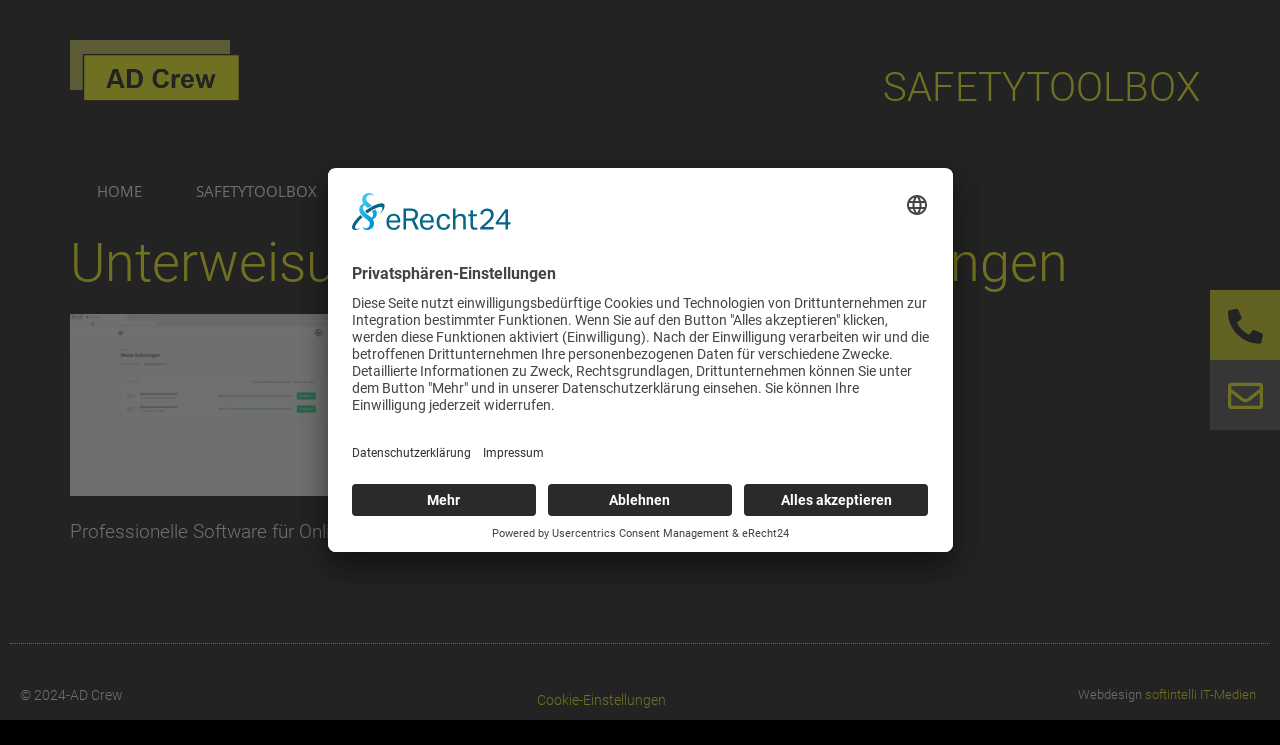

--- FILE ---
content_type: text/html; charset=UTF-8
request_url: https://www.ad-crew.de/unterweisungstool-schulungsuebnersicht/
body_size: 14781
content:
<!doctype html>
<html dir="ltr" lang="de" prefix="og: https://ogp.me/ns#">
<head>
	<meta charset="UTF-8">
	<meta name="viewport" content="width=device-width, initial-scale=1">
	<link rel="profile" href="https://gmpg.org/xfn/11">
	<title>Unterweisungstool – erledigte Schulungen | AD-Crew SAFETYTOOLBOX</title>
	<style>img:is([sizes="auto" i], [sizes^="auto," i]) { contain-intrinsic-size: 3000px 1500px }</style>
	
		<!-- All in One SEO 4.7.5.1 - aioseo.com -->
		<meta name="description" content="Unterweisungstool - Schulungsübersicht - Schulungstoolübersicht" />
		<meta name="robots" content="max-image-preview:large" />
		<link rel="canonical" href="https://www.ad-crew.de/unterweisungstool-schulungsuebnersicht/" />
		<meta name="generator" content="All in One SEO (AIOSEO) 4.7.5.1" />
		<meta property="og:locale" content="de_DE" />
		<meta property="og:site_name" content="AD-Crew SAFETYTOOLBOX | Safetytoolbox und Safetytoolfinder" />
		<meta property="og:type" content="article" />
		<meta property="og:title" content="Unterweisungstool – erledigte Schulungen | AD-Crew SAFETYTOOLBOX" />
		<meta property="og:url" content="https://www.ad-crew.de/unterweisungstool-schulungsuebnersicht/" />
		<meta property="og:image" content="https://www.ad-crew.de/wp-content/uploads/2020/08/cropped-AD-Crew-Softintelli.png" />
		<meta property="og:image:secure_url" content="https://www.ad-crew.de/wp-content/uploads/2020/08/cropped-AD-Crew-Softintelli.png" />
		<meta property="article:published_time" content="2020-11-17T10:28:50+00:00" />
		<meta property="article:modified_time" content="2020-11-17T11:01:41+00:00" />
		<meta name="twitter:card" content="summary" />
		<meta name="twitter:title" content="Unterweisungstool – erledigte Schulungen | AD-Crew SAFETYTOOLBOX" />
		<meta name="twitter:image" content="https://www.ad-crew.de/wp-content/uploads/2020/08/cropped-AD-Crew-Softintelli.png" />
		<script type="application/ld+json" class="aioseo-schema">
			{"@context":"https:\/\/schema.org","@graph":[{"@type":"BreadcrumbList","@id":"https:\/\/www.ad-crew.de\/unterweisungstool-schulungsuebnersicht\/#breadcrumblist","itemListElement":[{"@type":"ListItem","@id":"https:\/\/www.ad-crew.de\/#listItem","position":1,"name":"Zu Hause","item":"https:\/\/www.ad-crew.de\/","nextItem":"https:\/\/www.ad-crew.de\/unterweisungstool-schulungsuebnersicht\/#listItem"},{"@type":"ListItem","@id":"https:\/\/www.ad-crew.de\/unterweisungstool-schulungsuebnersicht\/#listItem","position":2,"name":"Unterweisungstool - erledigte Schulungen","previousItem":"https:\/\/www.ad-crew.de\/#listItem"}]},{"@type":"ItemPage","@id":"https:\/\/www.ad-crew.de\/unterweisungstool-schulungsuebnersicht\/#itempage","url":"https:\/\/www.ad-crew.de\/unterweisungstool-schulungsuebnersicht\/","name":"Unterweisungstool \u2013 erledigte Schulungen | AD-Crew SAFETYTOOLBOX","description":"Unterweisungstool - Schulungs\u00fcbersicht - Schulungstool\u00fcbersicht","inLanguage":"de-DE","isPartOf":{"@id":"https:\/\/www.ad-crew.de\/#website"},"breadcrumb":{"@id":"https:\/\/www.ad-crew.de\/unterweisungstool-schulungsuebnersicht\/#breadcrumblist"},"author":{"@id":"https:\/\/www.ad-crew.de\/author\/ad-crew\/#author"},"creator":{"@id":"https:\/\/www.ad-crew.de\/author\/ad-crew\/#author"},"datePublished":"2020-11-17T10:28:50+01:00","dateModified":"2020-11-17T11:01:41+01:00"},{"@type":"Organization","@id":"https:\/\/www.ad-crew.de\/#organization","name":"AD-Crew SAFETYTOOLBOX","description":"Safetytoolbox und Safetytoolfinder","url":"https:\/\/www.ad-crew.de\/","logo":{"@type":"ImageObject","url":"https:\/\/www.ad-crew.de\/wp-content\/uploads\/2020\/08\/cropped-AD-Crew-Softintelli.png","@id":"https:\/\/www.ad-crew.de\/unterweisungstool-schulungsuebnersicht\/#organizationLogo","width":332,"height":121},"image":{"@id":"https:\/\/www.ad-crew.de\/unterweisungstool-schulungsuebnersicht\/#organizationLogo"}},{"@type":"Person","@id":"https:\/\/www.ad-crew.de\/author\/ad-crew\/#author","url":"https:\/\/www.ad-crew.de\/author\/ad-crew\/","name":"Alexander Dinauer"},{"@type":"WebSite","@id":"https:\/\/www.ad-crew.de\/#website","url":"https:\/\/www.ad-crew.de\/","name":"AD-Crew SAFETYTOOLBOX","description":"Safetytoolbox und Safetytoolfinder","inLanguage":"de-DE","publisher":{"@id":"https:\/\/www.ad-crew.de\/#organization"}}]}
		</script>
		<!-- All in One SEO -->

<link rel="alternate" type="application/rss+xml" title="AD-Crew SAFETYTOOLBOX &raquo; Feed" href="https://www.ad-crew.de/feed/" />
<link rel="alternate" type="application/rss+xml" title="AD-Crew SAFETYTOOLBOX &raquo; Kommentar-Feed" href="https://www.ad-crew.de/comments/feed/" />
<link rel="alternate" type="text/calendar" title="AD-Crew SAFETYTOOLBOX &raquo; iCal Feed" href="https://www.ad-crew.de/events/?ical=1" />
<script>
window._wpemojiSettings = {"baseUrl":"https:\/\/s.w.org\/images\/core\/emoji\/15.0.3\/72x72\/","ext":".png","svgUrl":"https:\/\/s.w.org\/images\/core\/emoji\/15.0.3\/svg\/","svgExt":".svg","source":{"concatemoji":"https:\/\/www.ad-crew.de\/wp-includes\/js\/wp-emoji-release.min.js?ver=6.7.4"}};
/*! This file is auto-generated */
!function(i,n){var o,s,e;function c(e){try{var t={supportTests:e,timestamp:(new Date).valueOf()};sessionStorage.setItem(o,JSON.stringify(t))}catch(e){}}function p(e,t,n){e.clearRect(0,0,e.canvas.width,e.canvas.height),e.fillText(t,0,0);var t=new Uint32Array(e.getImageData(0,0,e.canvas.width,e.canvas.height).data),r=(e.clearRect(0,0,e.canvas.width,e.canvas.height),e.fillText(n,0,0),new Uint32Array(e.getImageData(0,0,e.canvas.width,e.canvas.height).data));return t.every(function(e,t){return e===r[t]})}function u(e,t,n){switch(t){case"flag":return n(e,"\ud83c\udff3\ufe0f\u200d\u26a7\ufe0f","\ud83c\udff3\ufe0f\u200b\u26a7\ufe0f")?!1:!n(e,"\ud83c\uddfa\ud83c\uddf3","\ud83c\uddfa\u200b\ud83c\uddf3")&&!n(e,"\ud83c\udff4\udb40\udc67\udb40\udc62\udb40\udc65\udb40\udc6e\udb40\udc67\udb40\udc7f","\ud83c\udff4\u200b\udb40\udc67\u200b\udb40\udc62\u200b\udb40\udc65\u200b\udb40\udc6e\u200b\udb40\udc67\u200b\udb40\udc7f");case"emoji":return!n(e,"\ud83d\udc26\u200d\u2b1b","\ud83d\udc26\u200b\u2b1b")}return!1}function f(e,t,n){var r="undefined"!=typeof WorkerGlobalScope&&self instanceof WorkerGlobalScope?new OffscreenCanvas(300,150):i.createElement("canvas"),a=r.getContext("2d",{willReadFrequently:!0}),o=(a.textBaseline="top",a.font="600 32px Arial",{});return e.forEach(function(e){o[e]=t(a,e,n)}),o}function t(e){var t=i.createElement("script");t.src=e,t.defer=!0,i.head.appendChild(t)}"undefined"!=typeof Promise&&(o="wpEmojiSettingsSupports",s=["flag","emoji"],n.supports={everything:!0,everythingExceptFlag:!0},e=new Promise(function(e){i.addEventListener("DOMContentLoaded",e,{once:!0})}),new Promise(function(t){var n=function(){try{var e=JSON.parse(sessionStorage.getItem(o));if("object"==typeof e&&"number"==typeof e.timestamp&&(new Date).valueOf()<e.timestamp+604800&&"object"==typeof e.supportTests)return e.supportTests}catch(e){}return null}();if(!n){if("undefined"!=typeof Worker&&"undefined"!=typeof OffscreenCanvas&&"undefined"!=typeof URL&&URL.createObjectURL&&"undefined"!=typeof Blob)try{var e="postMessage("+f.toString()+"("+[JSON.stringify(s),u.toString(),p.toString()].join(",")+"));",r=new Blob([e],{type:"text/javascript"}),a=new Worker(URL.createObjectURL(r),{name:"wpTestEmojiSupports"});return void(a.onmessage=function(e){c(n=e.data),a.terminate(),t(n)})}catch(e){}c(n=f(s,u,p))}t(n)}).then(function(e){for(var t in e)n.supports[t]=e[t],n.supports.everything=n.supports.everything&&n.supports[t],"flag"!==t&&(n.supports.everythingExceptFlag=n.supports.everythingExceptFlag&&n.supports[t]);n.supports.everythingExceptFlag=n.supports.everythingExceptFlag&&!n.supports.flag,n.DOMReady=!1,n.readyCallback=function(){n.DOMReady=!0}}).then(function(){return e}).then(function(){var e;n.supports.everything||(n.readyCallback(),(e=n.source||{}).concatemoji?t(e.concatemoji):e.wpemoji&&e.twemoji&&(t(e.twemoji),t(e.wpemoji)))}))}((window,document),window._wpemojiSettings);
</script>
<style id='wp-emoji-styles-inline-css'>

	img.wp-smiley, img.emoji {
		display: inline !important;
		border: none !important;
		box-shadow: none !important;
		height: 1em !important;
		width: 1em !important;
		margin: 0 0.07em !important;
		vertical-align: -0.1em !important;
		background: none !important;
		padding: 0 !important;
	}
</style>
<link rel='stylesheet' id='wp-block-library-css' href='https://www.ad-crew.de/wp-includes/css/dist/block-library/style.min.css?ver=6.7.4' media='all' />
<style id='classic-theme-styles-inline-css'>
/*! This file is auto-generated */
.wp-block-button__link{color:#fff;background-color:#32373c;border-radius:9999px;box-shadow:none;text-decoration:none;padding:calc(.667em + 2px) calc(1.333em + 2px);font-size:1.125em}.wp-block-file__button{background:#32373c;color:#fff;text-decoration:none}
</style>
<style id='global-styles-inline-css'>
:root{--wp--preset--aspect-ratio--square: 1;--wp--preset--aspect-ratio--4-3: 4/3;--wp--preset--aspect-ratio--3-4: 3/4;--wp--preset--aspect-ratio--3-2: 3/2;--wp--preset--aspect-ratio--2-3: 2/3;--wp--preset--aspect-ratio--16-9: 16/9;--wp--preset--aspect-ratio--9-16: 9/16;--wp--preset--color--black: #000000;--wp--preset--color--cyan-bluish-gray: #abb8c3;--wp--preset--color--white: #ffffff;--wp--preset--color--pale-pink: #f78da7;--wp--preset--color--vivid-red: #cf2e2e;--wp--preset--color--luminous-vivid-orange: #ff6900;--wp--preset--color--luminous-vivid-amber: #fcb900;--wp--preset--color--light-green-cyan: #7bdcb5;--wp--preset--color--vivid-green-cyan: #00d084;--wp--preset--color--pale-cyan-blue: #8ed1fc;--wp--preset--color--vivid-cyan-blue: #0693e3;--wp--preset--color--vivid-purple: #9b51e0;--wp--preset--gradient--vivid-cyan-blue-to-vivid-purple: linear-gradient(135deg,rgba(6,147,227,1) 0%,rgb(155,81,224) 100%);--wp--preset--gradient--light-green-cyan-to-vivid-green-cyan: linear-gradient(135deg,rgb(122,220,180) 0%,rgb(0,208,130) 100%);--wp--preset--gradient--luminous-vivid-amber-to-luminous-vivid-orange: linear-gradient(135deg,rgba(252,185,0,1) 0%,rgba(255,105,0,1) 100%);--wp--preset--gradient--luminous-vivid-orange-to-vivid-red: linear-gradient(135deg,rgba(255,105,0,1) 0%,rgb(207,46,46) 100%);--wp--preset--gradient--very-light-gray-to-cyan-bluish-gray: linear-gradient(135deg,rgb(238,238,238) 0%,rgb(169,184,195) 100%);--wp--preset--gradient--cool-to-warm-spectrum: linear-gradient(135deg,rgb(74,234,220) 0%,rgb(151,120,209) 20%,rgb(207,42,186) 40%,rgb(238,44,130) 60%,rgb(251,105,98) 80%,rgb(254,248,76) 100%);--wp--preset--gradient--blush-light-purple: linear-gradient(135deg,rgb(255,206,236) 0%,rgb(152,150,240) 100%);--wp--preset--gradient--blush-bordeaux: linear-gradient(135deg,rgb(254,205,165) 0%,rgb(254,45,45) 50%,rgb(107,0,62) 100%);--wp--preset--gradient--luminous-dusk: linear-gradient(135deg,rgb(255,203,112) 0%,rgb(199,81,192) 50%,rgb(65,88,208) 100%);--wp--preset--gradient--pale-ocean: linear-gradient(135deg,rgb(255,245,203) 0%,rgb(182,227,212) 50%,rgb(51,167,181) 100%);--wp--preset--gradient--electric-grass: linear-gradient(135deg,rgb(202,248,128) 0%,rgb(113,206,126) 100%);--wp--preset--gradient--midnight: linear-gradient(135deg,rgb(2,3,129) 0%,rgb(40,116,252) 100%);--wp--preset--font-size--small: 13px;--wp--preset--font-size--medium: 20px;--wp--preset--font-size--large: 36px;--wp--preset--font-size--x-large: 42px;--wp--preset--spacing--20: 0.44rem;--wp--preset--spacing--30: 0.67rem;--wp--preset--spacing--40: 1rem;--wp--preset--spacing--50: 1.5rem;--wp--preset--spacing--60: 2.25rem;--wp--preset--spacing--70: 3.38rem;--wp--preset--spacing--80: 5.06rem;--wp--preset--shadow--natural: 6px 6px 9px rgba(0, 0, 0, 0.2);--wp--preset--shadow--deep: 12px 12px 50px rgba(0, 0, 0, 0.4);--wp--preset--shadow--sharp: 6px 6px 0px rgba(0, 0, 0, 0.2);--wp--preset--shadow--outlined: 6px 6px 0px -3px rgba(255, 255, 255, 1), 6px 6px rgba(0, 0, 0, 1);--wp--preset--shadow--crisp: 6px 6px 0px rgba(0, 0, 0, 1);}:where(.is-layout-flex){gap: 0.5em;}:where(.is-layout-grid){gap: 0.5em;}body .is-layout-flex{display: flex;}.is-layout-flex{flex-wrap: wrap;align-items: center;}.is-layout-flex > :is(*, div){margin: 0;}body .is-layout-grid{display: grid;}.is-layout-grid > :is(*, div){margin: 0;}:where(.wp-block-columns.is-layout-flex){gap: 2em;}:where(.wp-block-columns.is-layout-grid){gap: 2em;}:where(.wp-block-post-template.is-layout-flex){gap: 1.25em;}:where(.wp-block-post-template.is-layout-grid){gap: 1.25em;}.has-black-color{color: var(--wp--preset--color--black) !important;}.has-cyan-bluish-gray-color{color: var(--wp--preset--color--cyan-bluish-gray) !important;}.has-white-color{color: var(--wp--preset--color--white) !important;}.has-pale-pink-color{color: var(--wp--preset--color--pale-pink) !important;}.has-vivid-red-color{color: var(--wp--preset--color--vivid-red) !important;}.has-luminous-vivid-orange-color{color: var(--wp--preset--color--luminous-vivid-orange) !important;}.has-luminous-vivid-amber-color{color: var(--wp--preset--color--luminous-vivid-amber) !important;}.has-light-green-cyan-color{color: var(--wp--preset--color--light-green-cyan) !important;}.has-vivid-green-cyan-color{color: var(--wp--preset--color--vivid-green-cyan) !important;}.has-pale-cyan-blue-color{color: var(--wp--preset--color--pale-cyan-blue) !important;}.has-vivid-cyan-blue-color{color: var(--wp--preset--color--vivid-cyan-blue) !important;}.has-vivid-purple-color{color: var(--wp--preset--color--vivid-purple) !important;}.has-black-background-color{background-color: var(--wp--preset--color--black) !important;}.has-cyan-bluish-gray-background-color{background-color: var(--wp--preset--color--cyan-bluish-gray) !important;}.has-white-background-color{background-color: var(--wp--preset--color--white) !important;}.has-pale-pink-background-color{background-color: var(--wp--preset--color--pale-pink) !important;}.has-vivid-red-background-color{background-color: var(--wp--preset--color--vivid-red) !important;}.has-luminous-vivid-orange-background-color{background-color: var(--wp--preset--color--luminous-vivid-orange) !important;}.has-luminous-vivid-amber-background-color{background-color: var(--wp--preset--color--luminous-vivid-amber) !important;}.has-light-green-cyan-background-color{background-color: var(--wp--preset--color--light-green-cyan) !important;}.has-vivid-green-cyan-background-color{background-color: var(--wp--preset--color--vivid-green-cyan) !important;}.has-pale-cyan-blue-background-color{background-color: var(--wp--preset--color--pale-cyan-blue) !important;}.has-vivid-cyan-blue-background-color{background-color: var(--wp--preset--color--vivid-cyan-blue) !important;}.has-vivid-purple-background-color{background-color: var(--wp--preset--color--vivid-purple) !important;}.has-black-border-color{border-color: var(--wp--preset--color--black) !important;}.has-cyan-bluish-gray-border-color{border-color: var(--wp--preset--color--cyan-bluish-gray) !important;}.has-white-border-color{border-color: var(--wp--preset--color--white) !important;}.has-pale-pink-border-color{border-color: var(--wp--preset--color--pale-pink) !important;}.has-vivid-red-border-color{border-color: var(--wp--preset--color--vivid-red) !important;}.has-luminous-vivid-orange-border-color{border-color: var(--wp--preset--color--luminous-vivid-orange) !important;}.has-luminous-vivid-amber-border-color{border-color: var(--wp--preset--color--luminous-vivid-amber) !important;}.has-light-green-cyan-border-color{border-color: var(--wp--preset--color--light-green-cyan) !important;}.has-vivid-green-cyan-border-color{border-color: var(--wp--preset--color--vivid-green-cyan) !important;}.has-pale-cyan-blue-border-color{border-color: var(--wp--preset--color--pale-cyan-blue) !important;}.has-vivid-cyan-blue-border-color{border-color: var(--wp--preset--color--vivid-cyan-blue) !important;}.has-vivid-purple-border-color{border-color: var(--wp--preset--color--vivid-purple) !important;}.has-vivid-cyan-blue-to-vivid-purple-gradient-background{background: var(--wp--preset--gradient--vivid-cyan-blue-to-vivid-purple) !important;}.has-light-green-cyan-to-vivid-green-cyan-gradient-background{background: var(--wp--preset--gradient--light-green-cyan-to-vivid-green-cyan) !important;}.has-luminous-vivid-amber-to-luminous-vivid-orange-gradient-background{background: var(--wp--preset--gradient--luminous-vivid-amber-to-luminous-vivid-orange) !important;}.has-luminous-vivid-orange-to-vivid-red-gradient-background{background: var(--wp--preset--gradient--luminous-vivid-orange-to-vivid-red) !important;}.has-very-light-gray-to-cyan-bluish-gray-gradient-background{background: var(--wp--preset--gradient--very-light-gray-to-cyan-bluish-gray) !important;}.has-cool-to-warm-spectrum-gradient-background{background: var(--wp--preset--gradient--cool-to-warm-spectrum) !important;}.has-blush-light-purple-gradient-background{background: var(--wp--preset--gradient--blush-light-purple) !important;}.has-blush-bordeaux-gradient-background{background: var(--wp--preset--gradient--blush-bordeaux) !important;}.has-luminous-dusk-gradient-background{background: var(--wp--preset--gradient--luminous-dusk) !important;}.has-pale-ocean-gradient-background{background: var(--wp--preset--gradient--pale-ocean) !important;}.has-electric-grass-gradient-background{background: var(--wp--preset--gradient--electric-grass) !important;}.has-midnight-gradient-background{background: var(--wp--preset--gradient--midnight) !important;}.has-small-font-size{font-size: var(--wp--preset--font-size--small) !important;}.has-medium-font-size{font-size: var(--wp--preset--font-size--medium) !important;}.has-large-font-size{font-size: var(--wp--preset--font-size--large) !important;}.has-x-large-font-size{font-size: var(--wp--preset--font-size--x-large) !important;}
:where(.wp-block-post-template.is-layout-flex){gap: 1.25em;}:where(.wp-block-post-template.is-layout-grid){gap: 1.25em;}
:where(.wp-block-columns.is-layout-flex){gap: 2em;}:where(.wp-block-columns.is-layout-grid){gap: 2em;}
:root :where(.wp-block-pullquote){font-size: 1.5em;line-height: 1.6;}
</style>
<link rel='stylesheet' id='eeb-css-frontend-css' href='https://www.ad-crew.de/wp-content/plugins/email-encoder-bundle/core/includes/assets/css/style.css?ver=240617-90701' media='all' />
<link rel='stylesheet' id='dashicons-css' href='https://www.ad-crew.de/wp-includes/css/dashicons.min.css?ver=6.7.4' media='all' />
<link rel='stylesheet' id='tribe-events-v2-single-skeleton-css' href='https://www.ad-crew.de/wp-content/plugins/the-events-calendar/src/resources/css/tribe-events-single-skeleton.min.css?ver=6.8.2' media='all' />
<link rel='stylesheet' id='tribe-events-v2-single-skeleton-full-css' href='https://www.ad-crew.de/wp-content/plugins/the-events-calendar/src/resources/css/tribe-events-single-full.min.css?ver=6.8.2' media='all' />
<link rel='stylesheet' id='tec-events-elementor-widgets-base-styles-css' href='https://www.ad-crew.de/wp-content/plugins/the-events-calendar/src/resources/css/integrations/plugins/elementor/widgets/widget-base.min.css?ver=6.8.2' media='all' />
<link rel='stylesheet' id='hello-elementor-css' href='https://www.ad-crew.de/wp-content/themes/hello-elementor/style.min.css?ver=3.1.1' media='all' />
<link rel='stylesheet' id='hello-elementor-theme-style-css' href='https://www.ad-crew.de/wp-content/themes/hello-elementor/theme.min.css?ver=3.1.1' media='all' />
<link rel='stylesheet' id='hello-elementor-header-footer-css' href='https://www.ad-crew.de/wp-content/themes/hello-elementor/header-footer.min.css?ver=3.1.1' media='all' />
<link rel='stylesheet' id='elementor-frontend-css' href='https://www.ad-crew.de/wp-content/plugins/elementor/assets/css/frontend.min.css?ver=3.25.9' media='all' />
<link rel='stylesheet' id='widget-image-css' href='https://www.ad-crew.de/wp-content/plugins/elementor/assets/css/widget-image.min.css?ver=3.25.9' media='all' />
<link rel='stylesheet' id='widget-heading-css' href='https://www.ad-crew.de/wp-content/plugins/elementor/assets/css/widget-heading.min.css?ver=3.25.9' media='all' />
<link rel='stylesheet' id='widget-nav-menu-css' href='https://www.ad-crew.de/wp-content/plugins/elementor-pro/assets/css/widget-nav-menu.min.css?ver=3.25.3' media='all' />
<link rel='stylesheet' id='e-animation-fadeInRight-css' href='https://www.ad-crew.de/wp-content/plugins/elementor/assets/lib/animations/styles/fadeInRight.min.css?ver=3.25.9' media='all' />
<link rel='stylesheet' id='widget-divider-css' href='https://www.ad-crew.de/wp-content/plugins/elementor/assets/css/widget-divider.min.css?ver=3.25.9' media='all' />
<link rel='stylesheet' id='e-animation-fadeInUp-css' href='https://www.ad-crew.de/wp-content/plugins/elementor/assets/lib/animations/styles/fadeInUp.min.css?ver=3.25.9' media='all' />
<link rel='stylesheet' id='widget-text-editor-css' href='https://www.ad-crew.de/wp-content/plugins/elementor/assets/css/widget-text-editor.min.css?ver=3.25.9' media='all' />
<link rel='stylesheet' id='elementor-icons-css' href='https://www.ad-crew.de/wp-content/plugins/elementor/assets/lib/eicons/css/elementor-icons.min.css?ver=5.32.0' media='all' />
<link rel='stylesheet' id='swiper-css' href='https://www.ad-crew.de/wp-content/plugins/elementor/assets/lib/swiper/v8/css/swiper.min.css?ver=8.4.5' media='all' />
<link rel='stylesheet' id='e-swiper-css' href='https://www.ad-crew.de/wp-content/plugins/elementor/assets/css/conditionals/e-swiper.min.css?ver=3.25.9' media='all' />
<link rel='stylesheet' id='elementor-post-6-css' href='https://www.ad-crew.de/wp-content/uploads/elementor/css/post-6.css?ver=1736422829' media='all' />
<link rel='stylesheet' id='e-popup-style-css' href='https://www.ad-crew.de/wp-content/plugins/elementor-pro/assets/css/conditionals/popup.min.css?ver=3.25.3' media='all' />
<link rel='stylesheet' id='elementor-post-21-css' href='https://www.ad-crew.de/wp-content/uploads/elementor/css/post-21.css?ver=1736422829' media='all' />
<link rel='stylesheet' id='elementor-post-51-css' href='https://www.ad-crew.de/wp-content/uploads/elementor/css/post-51.css?ver=1736422829' media='all' />
<link rel='stylesheet' id='elementor-icons-shared-0-css' href='https://www.ad-crew.de/wp-content/plugins/elementor/assets/lib/font-awesome/css/fontawesome.min.css?ver=5.15.3' media='all' />
<link rel='stylesheet' id='elementor-icons-fa-solid-css' href='https://www.ad-crew.de/wp-content/plugins/elementor/assets/lib/font-awesome/css/solid.min.css?ver=5.15.3' media='all' />
<link rel='stylesheet' id='elementor-icons-fa-regular-css' href='https://www.ad-crew.de/wp-content/plugins/elementor/assets/lib/font-awesome/css/regular.min.css?ver=5.15.3' media='all' />
<script src="https://www.ad-crew.de/wp-includes/js/jquery/jquery.min.js?ver=3.7.1" id="jquery-core-js"></script>
<script src="https://www.ad-crew.de/wp-includes/js/jquery/jquery-migrate.min.js?ver=3.4.1" id="jquery-migrate-js"></script>
<script src="https://www.ad-crew.de/wp-content/plugins/email-encoder-bundle/core/includes/assets/js/custom.js?ver=240617-90701" id="eeb-js-frontend-js"></script>
<link rel="https://api.w.org/" href="https://www.ad-crew.de/wp-json/" /><link rel="alternate" title="JSON" type="application/json" href="https://www.ad-crew.de/wp-json/wp/v2/media/4251" /><link rel="EditURI" type="application/rsd+xml" title="RSD" href="https://www.ad-crew.de/xmlrpc.php?rsd" />
<meta name="generator" content="WordPress 6.7.4" />
<link rel='shortlink' href='https://www.ad-crew.de/?p=4251' />
<link rel="alternate" title="oEmbed (JSON)" type="application/json+oembed" href="https://www.ad-crew.de/wp-json/oembed/1.0/embed?url=https%3A%2F%2Fwww.ad-crew.de%2Funterweisungstool-schulungsuebnersicht%2F" />
<link rel="alternate" title="oEmbed (XML)" type="text/xml+oembed" href="https://www.ad-crew.de/wp-json/oembed/1.0/embed?url=https%3A%2F%2Fwww.ad-crew.de%2Funterweisungstool-schulungsuebnersicht%2F&#038;format=xml" />
<meta name="tec-api-version" content="v1"><meta name="tec-api-origin" content="https://www.ad-crew.de"><link rel="alternate" href="https://www.ad-crew.de/wp-json/tribe/events/v1/" /><script id="usercentrics-cmp" async data-eu-mode="true" data-settings-id="Jwa1CliqL" src="https://app.eu.usercentrics.eu/browser-ui/latest/loader.js"></script>

<script type="application/javascript" src="https://sdp.eu.usercentrics.eu/latest/uc-block.bundle.js"></script>

<script type="text/plain" data-usercentrics="Google Analytics" async src="https://www.googletagmanager.com/gtag/js?id=UA-176070504-1"></script>
<script type="text/plain" data-usercentrics="Google Analytics">
window.dataLayer = window.dataLayer || [];
function gtag(){dataLayer.push(arguments);}
gtag('js', new Date());
gtag('config', 'UA-176070504-1', { 'anonymize_ip': true });
</script><meta name="generator" content="Elementor 3.25.9; features: additional_custom_breakpoints, e_optimized_control_loading; settings: css_print_method-external, google_font-enabled, font_display-block">
			<style>
				.e-con.e-parent:nth-of-type(n+4):not(.e-lazyloaded):not(.e-no-lazyload),
				.e-con.e-parent:nth-of-type(n+4):not(.e-lazyloaded):not(.e-no-lazyload) * {
					background-image: none !important;
				}
				@media screen and (max-height: 1024px) {
					.e-con.e-parent:nth-of-type(n+3):not(.e-lazyloaded):not(.e-no-lazyload),
					.e-con.e-parent:nth-of-type(n+3):not(.e-lazyloaded):not(.e-no-lazyload) * {
						background-image: none !important;
					}
				}
				@media screen and (max-height: 640px) {
					.e-con.e-parent:nth-of-type(n+2):not(.e-lazyloaded):not(.e-no-lazyload),
					.e-con.e-parent:nth-of-type(n+2):not(.e-lazyloaded):not(.e-no-lazyload) * {
						background-image: none !important;
					}
				}
			</style>
			<link rel="icon" href="https://www.ad-crew.de/wp-content/uploads/2020/08/cropped-ms-icon-310x310-1-32x32.png" sizes="32x32" />
<link rel="icon" href="https://www.ad-crew.de/wp-content/uploads/2020/08/cropped-ms-icon-310x310-1-192x192.png" sizes="192x192" />
<link rel="apple-touch-icon" href="https://www.ad-crew.de/wp-content/uploads/2020/08/cropped-ms-icon-310x310-1-180x180.png" />
<meta name="msapplication-TileImage" content="https://www.ad-crew.de/wp-content/uploads/2020/08/cropped-ms-icon-310x310-1-270x270.png" />
		<style id="wp-custom-css">
			.tribe-events-single {
	max-width:1200px !important;
	margin: 0 30px 0 30px !important;
}
.tribe-events-schedule.tribe-clearfix, .tribe-events-back, .tribe-events-footer {
    display: none !important;
}
.tribe-events-sub-nav, .comment-respond {
    display: none !important;
}
.tribe-events-single-event-title {
	margin: 30px 0px 30px 0px !important;
	line-height: 1.2em !important;
}
.tribe-events-cal-links a {
	color:#ffff00 !important;
	font-weight: 300 !important;
}
.tribe-events-single h1 {color: #ffff00 !important;}

.form-field-field_cfbefb9 {
	Background-color:#000000 !important;
}
.tribe-events-event-cost-label {
	display: none !important;
}
.tribe-events-event-cost {
	font-size: 20px !important;
	font-weight: 500 !important;
	color: #ffff00 !important;
}
#ect-no-events p {
    color: #ffffff !important;
}
.schulungstermine a {
	color:#ffff00 !important;
}
.uc-embedding-wrapper {
	background-color:#2f2e2e !important;
}
#form-field-field_18c0457 {background-color:#242424;}


#form-field-field_18c0457 a:link, a:hover, a:visited, a:active {
  color: #ffff00}

#event-timeline-wrapper .ect-timeline-post .timeline-content,  .ect-timeline-post p {
	background-color: #000000 !important;
	color: #ffffff !important;	
}
#event-timeline-wrapper .ect-timeline-post a {
	color: #ffff00 !important;
	font-family: "Open Sans", Sans-serif !important;
} 
#event-timeline-wrapper .ect-timeline-post.style-1.ect-simple-event .ect-lslist-event-detail a:hover {
  background: #ff0 !important;
  color: #000 !important;
	border-color: #000 !important;
}

#event-timeline-wrapper .ect-timeline-post .ect-date-area {
	background-color: #ff0 !important;
	color: #000 !important;
	font-family: "Open Sans", Sans-serif !important;
	line-height: 1.3em !important;
	width: 100% !important;
	margin-top: 19px !important;
	padding: 5px 0;
} 

#event-timeline-wrapper .ect-timeline-post.style-1 .ect-timeline-date {
	min-width: 100% !important;
	max-width: 100% !important;}

#event-timeline-wrapper .ect-timeline-year {
  -webkit-box-shadow: 0 0 0 4px black ,0 0 0 8px #e6e600 !Important;
  box-shadow: 0 0 0 4px black,0 0 0 8px #e6e600 !important;
}

		</style>
		</head>
<body class="attachment attachment-template-default single single-attachment postid-4251 attachmentid-4251 attachment-jpeg wp-custom-logo tribe-no-js elementor-default elementor-kit-6">

<script type="text/plain" data-usercentrics="reCAPTCHA" src="https://www.google.com/recaptcha/api.js?onload=onloadCallback&render=explicit"
async defer>
</script>
<a class="skip-link screen-reader-text" href="#content">Zum Inhalt wechseln</a>

		<div data-elementor-type="header" data-elementor-id="21" class="elementor elementor-21 elementor-location-header" data-elementor-post-type="elementor_library">
					<section class="elementor-section elementor-top-section elementor-element elementor-element-3a46a765 elementor-section-height-min-height elementor-section-content-middle elementor-section-boxed elementor-section-height-default elementor-section-items-middle" data-id="3a46a765" data-element_type="section" id="top" data-settings="{&quot;background_background&quot;:&quot;classic&quot;}">
						<div class="elementor-container elementor-column-gap-no">
					<div class="elementor-column elementor-col-50 elementor-top-column elementor-element elementor-element-133868b9" data-id="133868b9" data-element_type="column">
			<div class="elementor-widget-wrap elementor-element-populated">
						<div class="elementor-element elementor-element-44631691 elementor-widget elementor-widget-theme-site-logo elementor-widget-image" data-id="44631691" data-element_type="widget" data-widget_type="theme-site-logo.default">
				<div class="elementor-widget-container">
									<a href="https://www.ad-crew.de">
			<img width="332" height="121" src="https://www.ad-crew.de/wp-content/uploads/2020/08/cropped-AD-Crew-Softintelli.png" class="attachment-full size-full wp-image-2433" alt="" srcset="https://www.ad-crew.de/wp-content/uploads/2020/08/cropped-AD-Crew-Softintelli.png 332w, https://www.ad-crew.de/wp-content/uploads/2020/08/cropped-AD-Crew-Softintelli-300x109.png 300w" sizes="(max-width: 332px) 100vw, 332px" />				</a>
									</div>
				</div>
					</div>
		</div>
				<div class="elementor-column elementor-col-50 elementor-top-column elementor-element elementor-element-1484608e" data-id="1484608e" data-element_type="column">
			<div class="elementor-widget-wrap elementor-element-populated">
						<section class="elementor-section elementor-inner-section elementor-element elementor-element-4c98b93d elementor-hidden-phone elementor-section-boxed elementor-section-height-default elementor-section-height-default" data-id="4c98b93d" data-element_type="section">
						<div class="elementor-container elementor-column-gap-default">
					<div class="elementor-column elementor-col-50 elementor-inner-column elementor-element elementor-element-215218cd" data-id="215218cd" data-element_type="column">
			<div class="elementor-widget-wrap">
							</div>
		</div>
				<div class="elementor-column elementor-col-50 elementor-inner-column elementor-element elementor-element-4351fab9" data-id="4351fab9" data-element_type="column" data-settings="{&quot;background_background&quot;:&quot;classic&quot;}">
			<div class="elementor-widget-wrap elementor-element-populated">
						<div class="elementor-element elementor-element-d5639fc elementor-hidden-mobile elementor-widget elementor-widget-heading" data-id="d5639fc" data-element_type="widget" data-widget_type="heading.default">
				<div class="elementor-widget-container">
			<h2 class="elementor-heading-title elementor-size-default"><a href="https://www.ad-crew.de/safetytoolbox/">SAFETYTOOLBOX</a></h2>		</div>
				</div>
					</div>
		</div>
					</div>
		</section>
					</div>
		</div>
					</div>
		</section>
				<nav class="elementor-section elementor-top-section elementor-element elementor-element-1fa51b29 elementor-section-content-middle elementor-section-boxed elementor-section-height-default elementor-section-height-default" data-id="1fa51b29" data-element_type="section" data-settings="{&quot;background_background&quot;:&quot;classic&quot;,&quot;sticky&quot;:&quot;top&quot;,&quot;motion_fx_motion_fx_scrolling&quot;:&quot;yes&quot;,&quot;motion_fx_devices&quot;:[&quot;desktop&quot;,&quot;tablet&quot;,&quot;mobile&quot;],&quot;sticky_on&quot;:[&quot;desktop&quot;,&quot;tablet&quot;,&quot;mobile&quot;],&quot;sticky_offset&quot;:0,&quot;sticky_effects_offset&quot;:0,&quot;sticky_anchor_link_offset&quot;:0}">
						<div class="elementor-container elementor-column-gap-no">
					<div class="elementor-column elementor-col-50 elementor-top-column elementor-element elementor-element-752503c2" data-id="752503c2" data-element_type="column">
			<div class="elementor-widget-wrap elementor-element-populated">
						<div class="elementor-element elementor-element-2f2a944d elementor-nav-menu--stretch elementor-nav-menu--dropdown-tablet elementor-nav-menu__text-align-aside elementor-nav-menu--toggle elementor-nav-menu--burger elementor-widget elementor-widget-nav-menu" data-id="2f2a944d" data-element_type="widget" data-settings="{&quot;full_width&quot;:&quot;stretch&quot;,&quot;layout&quot;:&quot;horizontal&quot;,&quot;submenu_icon&quot;:{&quot;value&quot;:&quot;&lt;i class=\&quot;fas fa-caret-down\&quot;&gt;&lt;\/i&gt;&quot;,&quot;library&quot;:&quot;fa-solid&quot;},&quot;toggle&quot;:&quot;burger&quot;}" data-widget_type="nav-menu.default">
				<div class="elementor-widget-container">
						<nav aria-label="Menü" class="elementor-nav-menu--main elementor-nav-menu__container elementor-nav-menu--layout-horizontal e--pointer-background e--animation-fade">
				<ul id="menu-1-2f2a944d" class="elementor-nav-menu"><li class="menu-item menu-item-type-post_type menu-item-object-page menu-item-home menu-item-28"><a href="https://www.ad-crew.de/" class="elementor-item">Home</a></li>
<li class="menu-item menu-item-type-post_type menu-item-object-page menu-item-2444"><a href="https://www.ad-crew.de/safetytoolbox/" class="elementor-item">Safetytoolbox</a></li>
<li class="menu-item menu-item-type-post_type menu-item-object-page menu-item-2362"><a href="https://www.ad-crew.de/arbeitsschutzorganisation/" class="elementor-item">Arbeitsschutz</a></li>
<li class="menu-item menu-item-type-post_type menu-item-object-page menu-item-has-children menu-item-4371"><a href="https://www.ad-crew.de/toolcenter/" class="elementor-item">Toolcenter</a>
<ul class="sub-menu elementor-nav-menu--dropdown">
	<li class="menu-item menu-item-type-custom menu-item-object-custom menu-item-4395"><a target="_blank" href="https://center.capreos.com" class="elementor-sub-item">SAFETYTOOLBOX-Center</a></li>
	<li class="menu-item menu-item-type-custom menu-item-object-custom menu-item-4752"><a target="_blank" href="https://ad-crew.schulungstool.de/accounts/login/" class="elementor-sub-item">Schulungstool</a></li>
	<li class="menu-item menu-item-type-custom menu-item-object-custom menu-item-4753"><a target="_blank" href="https://app.wartungsplan.io/accounts/login/" class="elementor-sub-item">Prüf- und Wartungsplaner</a></li>
	<li class="menu-item menu-item-type-custom menu-item-object-custom menu-item-10521"><a target="_blank" href="https://ad-crew.arbeitsschutz-umfrage.de/" class="elementor-sub-item">Arbeitsschutz-Umfrage</a></li>
</ul>
</li>
<li class="menu-item menu-item-type-post_type menu-item-object-page menu-item-has-children menu-item-1825"><a href="https://www.ad-crew.de/schulungen/" class="elementor-item">Schulungen</a>
<ul class="sub-menu elementor-nav-menu--dropdown">
	<li class="schulungstermine menu-item menu-item-type-post_type menu-item-object-page menu-item-3553"><a href="https://www.ad-crew.de/schulungen/aktuelle-schulungstermine/" class="elementor-sub-item">S C H U L U N G S T E R M I N E</a></li>
	<li class="menu-item menu-item-type-post_type menu-item-object-page menu-item-3590"><a href="https://www.ad-crew.de/schulungen/mitarbeiterunterweisung/" class="elementor-sub-item">Mitarbeiterunterweisung</a></li>
	<li class="menu-item menu-item-type-post_type menu-item-object-page menu-item-3598"><a href="https://www.ad-crew.de/schulungen/fuehrungskraefteunterweisung/" class="elementor-sub-item">Führungskräfteunterweisung</a></li>
	<li class="menu-item menu-item-type-post_type menu-item-object-page menu-item-3608"><a href="https://www.ad-crew.de/schulungen/sicherheitsbeauftragten-schulung/" class="elementor-sub-item">Sicherheitsbeauftragten-Schulung</a></li>
	<li class="menu-item menu-item-type-post_type menu-item-object-page menu-item-8978"><a href="https://www.ad-crew.de/schulungen/betriebsraeteschulung/" class="elementor-sub-item">Betriebsräteschulung</a></li>
	<li class="menu-item menu-item-type-post_type menu-item-object-page menu-item-3620"><a href="https://www.ad-crew.de/schulungen/betriebliches-notfallmanagement/" class="elementor-sub-item">Betriebliches-Notfallmanagement</a></li>
	<li class="menu-item menu-item-type-post_type menu-item-object-page menu-item-3629"><a href="https://www.ad-crew.de/schulungen/brandschutzhelferschulung/" class="elementor-sub-item">Brandschutzhelferschulung</a></li>
	<li class="menu-item menu-item-type-post_type menu-item-object-page menu-item-3546"><a href="https://www.ad-crew.de/schulungen/gabelstaplerfuehrerschein/" class="elementor-sub-item">Gabelstaplerführerschein</a></li>
	<li class="menu-item menu-item-type-post_type menu-item-object-page menu-item-3641"><a href="https://www.ad-crew.de/schulungen/kranfuehrerausbildung/" class="elementor-sub-item">Kranführerausbildung</a></li>
	<li class="menu-item menu-item-type-post_type menu-item-object-page menu-item-3649"><a href="https://www.ad-crew.de/schulungen/hubarbeitsbuehnenschulung/" class="elementor-sub-item">Hubarbeitsbühnenschulung</a></li>
	<li class="menu-item menu-item-type-post_type menu-item-object-page menu-item-3655"><a href="https://www.ad-crew.de/schulungen/ladungssicherungs-schulung/" class="elementor-sub-item">Ladungssicherungs-Schulung</a></li>
	<li class="menu-item menu-item-type-post_type menu-item-object-page menu-item-3661"><a href="https://www.ad-crew.de/schulungen/aufzugswaerter-schulung/" class="elementor-sub-item">Aufzugswärter-Schulung</a></li>
	<li class="menu-item menu-item-type-post_type menu-item-object-page menu-item-3667"><a href="https://www.ad-crew.de/schulungen/psa-gegen-absturz-schulung/" class="elementor-sub-item">PSA gegen Absturz-Schulung</a></li>
	<li class="menu-item menu-item-type-post_type menu-item-object-page menu-item-3674"><a href="https://www.ad-crew.de/schulungen/gefaehrdungsbeurteilung/" class="elementor-sub-item">Gefährdungsbeurteilung</a></li>
	<li class="menu-item menu-item-type-post_type menu-item-object-page menu-item-3684"><a href="https://www.ad-crew.de/schulungen/psychische-gefaehrdungsbeurteilung/" class="elementor-sub-item">Psychische Gefährdungsbeurteilung</a></li>
	<li class="menu-item menu-item-type-post_type menu-item-object-page menu-item-3688"><a href="https://www.ad-crew.de/schulungen/gefaehrdungsbeurteilung-mutterschutz/" class="elementor-sub-item">Gefährdungsbeurteilung-Mutterschutz</a></li>
</ul>
</li>
<li class="menu-item menu-item-type-post_type menu-item-object-page menu-item-2056"><a href="https://www.ad-crew.de/news/" class="elementor-item">News</a></li>
</ul>			</nav>
					<div class="elementor-menu-toggle" role="button" tabindex="0" aria-label="Menü Umschalter" aria-expanded="false">
			<i aria-hidden="true" role="presentation" class="elementor-menu-toggle__icon--open eicon-menu-bar"></i><i aria-hidden="true" role="presentation" class="elementor-menu-toggle__icon--close eicon-close"></i>			<span class="elementor-screen-only">Menü</span>
		</div>
					<nav class="elementor-nav-menu--dropdown elementor-nav-menu__container" aria-hidden="true">
				<ul id="menu-2-2f2a944d" class="elementor-nav-menu"><li class="menu-item menu-item-type-post_type menu-item-object-page menu-item-home menu-item-28"><a href="https://www.ad-crew.de/" class="elementor-item" tabindex="-1">Home</a></li>
<li class="menu-item menu-item-type-post_type menu-item-object-page menu-item-2444"><a href="https://www.ad-crew.de/safetytoolbox/" class="elementor-item" tabindex="-1">Safetytoolbox</a></li>
<li class="menu-item menu-item-type-post_type menu-item-object-page menu-item-2362"><a href="https://www.ad-crew.de/arbeitsschutzorganisation/" class="elementor-item" tabindex="-1">Arbeitsschutz</a></li>
<li class="menu-item menu-item-type-post_type menu-item-object-page menu-item-has-children menu-item-4371"><a href="https://www.ad-crew.de/toolcenter/" class="elementor-item" tabindex="-1">Toolcenter</a>
<ul class="sub-menu elementor-nav-menu--dropdown">
	<li class="menu-item menu-item-type-custom menu-item-object-custom menu-item-4395"><a target="_blank" href="https://center.capreos.com" class="elementor-sub-item" tabindex="-1">SAFETYTOOLBOX-Center</a></li>
	<li class="menu-item menu-item-type-custom menu-item-object-custom menu-item-4752"><a target="_blank" href="https://ad-crew.schulungstool.de/accounts/login/" class="elementor-sub-item" tabindex="-1">Schulungstool</a></li>
	<li class="menu-item menu-item-type-custom menu-item-object-custom menu-item-4753"><a target="_blank" href="https://app.wartungsplan.io/accounts/login/" class="elementor-sub-item" tabindex="-1">Prüf- und Wartungsplaner</a></li>
	<li class="menu-item menu-item-type-custom menu-item-object-custom menu-item-10521"><a target="_blank" href="https://ad-crew.arbeitsschutz-umfrage.de/" class="elementor-sub-item" tabindex="-1">Arbeitsschutz-Umfrage</a></li>
</ul>
</li>
<li class="menu-item menu-item-type-post_type menu-item-object-page menu-item-has-children menu-item-1825"><a href="https://www.ad-crew.de/schulungen/" class="elementor-item" tabindex="-1">Schulungen</a>
<ul class="sub-menu elementor-nav-menu--dropdown">
	<li class="schulungstermine menu-item menu-item-type-post_type menu-item-object-page menu-item-3553"><a href="https://www.ad-crew.de/schulungen/aktuelle-schulungstermine/" class="elementor-sub-item" tabindex="-1">S C H U L U N G S T E R M I N E</a></li>
	<li class="menu-item menu-item-type-post_type menu-item-object-page menu-item-3590"><a href="https://www.ad-crew.de/schulungen/mitarbeiterunterweisung/" class="elementor-sub-item" tabindex="-1">Mitarbeiterunterweisung</a></li>
	<li class="menu-item menu-item-type-post_type menu-item-object-page menu-item-3598"><a href="https://www.ad-crew.de/schulungen/fuehrungskraefteunterweisung/" class="elementor-sub-item" tabindex="-1">Führungskräfteunterweisung</a></li>
	<li class="menu-item menu-item-type-post_type menu-item-object-page menu-item-3608"><a href="https://www.ad-crew.de/schulungen/sicherheitsbeauftragten-schulung/" class="elementor-sub-item" tabindex="-1">Sicherheitsbeauftragten-Schulung</a></li>
	<li class="menu-item menu-item-type-post_type menu-item-object-page menu-item-8978"><a href="https://www.ad-crew.de/schulungen/betriebsraeteschulung/" class="elementor-sub-item" tabindex="-1">Betriebsräteschulung</a></li>
	<li class="menu-item menu-item-type-post_type menu-item-object-page menu-item-3620"><a href="https://www.ad-crew.de/schulungen/betriebliches-notfallmanagement/" class="elementor-sub-item" tabindex="-1">Betriebliches-Notfallmanagement</a></li>
	<li class="menu-item menu-item-type-post_type menu-item-object-page menu-item-3629"><a href="https://www.ad-crew.de/schulungen/brandschutzhelferschulung/" class="elementor-sub-item" tabindex="-1">Brandschutzhelferschulung</a></li>
	<li class="menu-item menu-item-type-post_type menu-item-object-page menu-item-3546"><a href="https://www.ad-crew.de/schulungen/gabelstaplerfuehrerschein/" class="elementor-sub-item" tabindex="-1">Gabelstaplerführerschein</a></li>
	<li class="menu-item menu-item-type-post_type menu-item-object-page menu-item-3641"><a href="https://www.ad-crew.de/schulungen/kranfuehrerausbildung/" class="elementor-sub-item" tabindex="-1">Kranführerausbildung</a></li>
	<li class="menu-item menu-item-type-post_type menu-item-object-page menu-item-3649"><a href="https://www.ad-crew.de/schulungen/hubarbeitsbuehnenschulung/" class="elementor-sub-item" tabindex="-1">Hubarbeitsbühnenschulung</a></li>
	<li class="menu-item menu-item-type-post_type menu-item-object-page menu-item-3655"><a href="https://www.ad-crew.de/schulungen/ladungssicherungs-schulung/" class="elementor-sub-item" tabindex="-1">Ladungssicherungs-Schulung</a></li>
	<li class="menu-item menu-item-type-post_type menu-item-object-page menu-item-3661"><a href="https://www.ad-crew.de/schulungen/aufzugswaerter-schulung/" class="elementor-sub-item" tabindex="-1">Aufzugswärter-Schulung</a></li>
	<li class="menu-item menu-item-type-post_type menu-item-object-page menu-item-3667"><a href="https://www.ad-crew.de/schulungen/psa-gegen-absturz-schulung/" class="elementor-sub-item" tabindex="-1">PSA gegen Absturz-Schulung</a></li>
	<li class="menu-item menu-item-type-post_type menu-item-object-page menu-item-3674"><a href="https://www.ad-crew.de/schulungen/gefaehrdungsbeurteilung/" class="elementor-sub-item" tabindex="-1">Gefährdungsbeurteilung</a></li>
	<li class="menu-item menu-item-type-post_type menu-item-object-page menu-item-3684"><a href="https://www.ad-crew.de/schulungen/psychische-gefaehrdungsbeurteilung/" class="elementor-sub-item" tabindex="-1">Psychische Gefährdungsbeurteilung</a></li>
	<li class="menu-item menu-item-type-post_type menu-item-object-page menu-item-3688"><a href="https://www.ad-crew.de/schulungen/gefaehrdungsbeurteilung-mutterschutz/" class="elementor-sub-item" tabindex="-1">Gefährdungsbeurteilung-Mutterschutz</a></li>
</ul>
</li>
<li class="menu-item menu-item-type-post_type menu-item-object-page menu-item-2056"><a href="https://www.ad-crew.de/news/" class="elementor-item" tabindex="-1">News</a></li>
</ul>			</nav>
				</div>
				</div>
					</div>
		</div>
				<div class="elementor-column elementor-col-50 elementor-top-column elementor-element elementor-element-50e5a6ce" data-id="50e5a6ce" data-element_type="column">
			<div class="elementor-widget-wrap">
							</div>
		</div>
					</div>
		</nav>
				</div>
		
<main id="content" class="site-main post-4251 attachment type-attachment status-inherit hentry">

			<div class="page-header">
			<h1 class="entry-title">Unterweisungstool &#8211; erledigte Schulungen</h1>		</div>
	
	<div class="page-content">
		<p class="attachment"><a href='https://www.ad-crew.de/wp-content/uploads/2020/11/Unterweisungstool-Schulungsuebnersicht.jpg'><img fetchpriority="high" decoding="async" width="300" height="182" src="https://www.ad-crew.de/wp-content/uploads/2020/11/Unterweisungstool-Schulungsuebnersicht-300x182.jpg" class="attachment-medium size-medium" alt="Professionelle Software für Online-Unterweisungen und E-Learning bzw. Schulungstool" srcset="https://www.ad-crew.de/wp-content/uploads/2020/11/Unterweisungstool-Schulungsuebnersicht-300x182.jpg 300w, https://www.ad-crew.de/wp-content/uploads/2020/11/Unterweisungstool-Schulungsuebnersicht-1024x623.jpg 1024w, https://www.ad-crew.de/wp-content/uploads/2020/11/Unterweisungstool-Schulungsuebnersicht-768x467.jpg 768w, https://www.ad-crew.de/wp-content/uploads/2020/11/Unterweisungstool-Schulungsuebnersicht-1536x934.jpg 1536w, https://www.ad-crew.de/wp-content/uploads/2020/11/Unterweisungstool-Schulungsuebnersicht-2048x1245.jpg 2048w" sizes="(max-width: 300px) 100vw, 300px" /></a></p>
<p>Professionelle Software für Online-Unterweisungen und E-Learning bzw. Schulungstool</p>

		
			</div>

	
</main>

			<div data-elementor-type="footer" data-elementor-id="51" class="elementor elementor-51 elementor-location-footer" data-elementor-post-type="elementor_library">
					<section class="elementor-section elementor-top-section elementor-element elementor-element-2490021 elementor-section-boxed elementor-section-height-default elementor-section-height-default" data-id="2490021" data-element_type="section">
						<div class="elementor-container elementor-column-gap-default">
					<div class="elementor-column elementor-col-100 elementor-top-column elementor-element elementor-element-4362c76" data-id="4362c76" data-element_type="column">
			<div class="elementor-widget-wrap elementor-element-populated">
						<div class="elementor-element elementor-element-6a6c29e elementor-view-stacked elementor-shape-square elementor-widget__width-auto elementor-fixed elementor-invisible elementor-widget elementor-widget-icon" data-id="6a6c29e" data-element_type="widget" data-settings="{&quot;sticky&quot;:&quot;bottom&quot;,&quot;_animation&quot;:&quot;fadeInRight&quot;,&quot;_position&quot;:&quot;fixed&quot;,&quot;sticky_on&quot;:[&quot;desktop&quot;,&quot;tablet&quot;,&quot;mobile&quot;],&quot;sticky_offset&quot;:0,&quot;sticky_effects_offset&quot;:0,&quot;sticky_anchor_link_offset&quot;:0}" data-widget_type="icon.default">
				<div class="elementor-widget-container">
					<div class="elementor-icon-wrapper">
			<a class="elementor-icon" href="#elementor-action%3Aaction%3Dpopup%3Aopen%26settings%3DeyJpZCI6IjE5NDUiLCJ0b2dnbGUiOmZhbHNlfQ%3D%3D" anrufen="">
			<i aria-hidden="true" class="fas fa-phone-alt"></i>			</a>
		</div>
				</div>
				</div>
					</div>
		</div>
					</div>
		</section>
				<section class="elementor-section elementor-top-section elementor-element elementor-element-d39c25b elementor-section-boxed elementor-section-height-default elementor-section-height-default" data-id="d39c25b" data-element_type="section">
						<div class="elementor-container elementor-column-gap-default">
					<div class="elementor-column elementor-col-100 elementor-top-column elementor-element elementor-element-50e03af" data-id="50e03af" data-element_type="column">
			<div class="elementor-widget-wrap elementor-element-populated">
						<div class="elementor-element elementor-element-6392b31 elementor-view-stacked elementor-shape-square elementor-widget__width-initial elementor-fixed elementor-invisible elementor-widget elementor-widget-icon" data-id="6392b31" data-element_type="widget" data-settings="{&quot;sticky&quot;:&quot;top&quot;,&quot;_animation&quot;:&quot;fadeInRight&quot;,&quot;_position&quot;:&quot;fixed&quot;,&quot;sticky_on&quot;:[&quot;desktop&quot;,&quot;tablet&quot;,&quot;mobile&quot;],&quot;sticky_offset&quot;:0,&quot;sticky_effects_offset&quot;:0,&quot;sticky_anchor_link_offset&quot;:0}" data-widget_type="icon.default">
				<div class="elementor-widget-container">
					<div class="elementor-icon-wrapper">
			<a class="elementor-icon" href="#elementor-action%3Aaction%3Dpopup%3Aopen%26settings%3DeyJpZCI6IjE5NjUiLCJ0b2dnbGUiOmZhbHNlfQ%3D%3D">
			<i aria-hidden="true" class="far fa-envelope"></i>			</a>
		</div>
				</div>
				</div>
					</div>
		</div>
					</div>
		</section>
				<footer class="elementor-section elementor-top-section elementor-element elementor-element-197dc014 elementor-section-content-middle elementor-section-full_width elementor-section-height-default elementor-section-height-default" data-id="197dc014" data-element_type="section" data-settings="{&quot;background_background&quot;:&quot;classic&quot;}">
						<div class="elementor-container elementor-column-gap-default">
					<div class="elementor-column elementor-col-100 elementor-top-column elementor-element elementor-element-454f179f" data-id="454f179f" data-element_type="column">
			<div class="elementor-widget-wrap elementor-element-populated">
						<div class="elementor-element elementor-element-a9d8088 elementor-widget-divider--view-line elementor-widget elementor-widget-divider" data-id="a9d8088" data-element_type="widget" data-widget_type="divider.default">
				<div class="elementor-widget-container">
					<div class="elementor-divider">
			<span class="elementor-divider-separator">
						</span>
		</div>
				</div>
				</div>
				<div class="elementor-element elementor-element-5366230 elementor-view-stacked elementor-widget__width-auto elementor-fixed animated-slow elementor-shape-circle elementor-invisible elementor-widget elementor-widget-icon" data-id="5366230" data-element_type="widget" data-settings="{&quot;_position&quot;:&quot;fixed&quot;,&quot;_animation&quot;:&quot;fadeInUp&quot;,&quot;_animation_delay&quot;:3000}" data-widget_type="icon.default">
				<div class="elementor-widget-container">
					<div class="elementor-icon-wrapper">
			<a class="elementor-icon" href="#top">
			<i aria-hidden="true" class="fas fa-chevron-up"></i>			</a>
		</div>
				</div>
				</div>
				<section class="elementor-section elementor-inner-section elementor-element elementor-element-463403d4 elementor-section-full_width elementor-section-height-default elementor-section-height-default" data-id="463403d4" data-element_type="section">
						<div class="elementor-container elementor-column-gap-default">
					<div class="elementor-column elementor-col-33 elementor-inner-column elementor-element elementor-element-27024b1a" data-id="27024b1a" data-element_type="column">
			<div class="elementor-widget-wrap elementor-element-populated">
						<div class="elementor-element elementor-element-cab002e elementor-widget elementor-widget-text-editor" data-id="cab002e" data-element_type="widget" data-widget_type="text-editor.default">
				<div class="elementor-widget-container">
							<p>© 2024-AD Crew</p><p><a href="https://www.ad-crew.de/impressum/">Impressum</a> | <a href="https://www.ad-crew.de/datenschutz/">Datenschutz</a>| <a href="https://www.ad-crew.de/agbs/">AGB&#8217;s</a> | <a href="https://www.ad-crew.de/agbs_seminare/">AGB&#8217;s Seminare</a></p>						</div>
				</div>
					</div>
		</div>
				<div class="elementor-column elementor-col-33 elementor-inner-column elementor-element elementor-element-31eb53b5" data-id="31eb53b5" data-element_type="column">
			<div class="elementor-widget-wrap elementor-element-populated">
						<div class="elementor-element elementor-element-821727d elementor-widget elementor-widget-html" data-id="821727d" data-element_type="widget" data-widget_type="html.default">
				<div class="elementor-widget-container">
			<a href="javascript:UC_UI.showSecondLayer();"style="font-size: 14px;">Cookie-Einstellungen</a>		</div>
				</div>
					</div>
		</div>
				<div class="elementor-column elementor-col-33 elementor-inner-column elementor-element elementor-element-488093c" data-id="488093c" data-element_type="column">
			<div class="elementor-widget-wrap elementor-element-populated">
						<div class="elementor-element elementor-element-0b83243 elementor-widget elementor-widget-text-editor" data-id="0b83243" data-element_type="widget" data-widget_type="text-editor.default">
				<div class="elementor-widget-container">
							<p>Webdesign <a href="https://www.softintelli.de" target="_blank" rel="noopener">softintelli IT-Medien</a></p>						</div>
				</div>
					</div>
		</div>
					</div>
		</section>
					</div>
		</div>
					</div>
		</footer>
				</div>
		
		<script>
		( function ( body ) {
			'use strict';
			body.className = body.className.replace( /\btribe-no-js\b/, 'tribe-js' );
		} )( document.body );
		</script>
				<div data-elementor-type="popup" data-elementor-id="1945" class="elementor elementor-1945 elementor-location-popup" data-elementor-settings="{&quot;entrance_animation&quot;:&quot;fadeInRight&quot;,&quot;exit_animation&quot;:&quot;fadeInRight&quot;,&quot;entrance_animation_duration&quot;:{&quot;unit&quot;:&quot;px&quot;,&quot;size&quot;:1.2,&quot;sizes&quot;:[]},&quot;a11y_navigation&quot;:&quot;yes&quot;,&quot;timing&quot;:[]}" data-elementor-post-type="elementor_library">
					<section class="elementor-section elementor-top-section elementor-element elementor-element-55074e94 elementor-section-height-min-height elementor-section-items-stretch elementor-section-boxed elementor-section-height-default" data-id="55074e94" data-element_type="section">
						<div class="elementor-container elementor-column-gap-default">
					<div class="elementor-column elementor-col-50 elementor-top-column elementor-element elementor-element-169afc77" data-id="169afc77" data-element_type="column">
			<div class="elementor-widget-wrap elementor-element-populated">
						<div class="elementor-element elementor-element-405435c elementor-align-right elementor-widget elementor-widget-button" data-id="405435c" data-element_type="widget" data-widget_type="button.default">
				<div class="elementor-widget-container">
							<div class="elementor-button-wrapper">
					<a class="elementor-button elementor-button-link elementor-size-xl" href="#elementor-action%3Aaction%3Dpopup%3Aclose%26settings%3DeyJkb19ub3Rfc2hvd19hZ2FpbiI6IiJ9">
						<span class="elementor-button-content-wrapper">
						<span class="elementor-button-icon">
				<svg xmlns="http://www.w3.org/2000/svg" id="ea6a9e06-6025-4f7d-a165-10c226026855" data-name="Layer 1" width="21.2133" height="21.2133" viewBox="0 0 21.2133 21.2133"><title>CloseMenu</title><path d="M12.728,10.6066l8.4853,8.4853-2.1214,2.1214L10.6066,12.728,2.1213,21.2133,0,19.0919l8.4853-8.4853L0,2.1213,2.1213,0l8.4853,8.4853L19.0919,0l2.1214,2.1213Z" style="fill-rule:evenodd"></path></svg>			</span>
								</span>
					</a>
				</div>
						</div>
				</div>
					</div>
		</div>
				<div class="elementor-column elementor-col-50 elementor-top-column elementor-element elementor-element-478dc116" data-id="478dc116" data-element_type="column" data-settings="{&quot;background_background&quot;:&quot;classic&quot;}">
			<div class="elementor-widget-wrap elementor-element-populated">
						<div class="elementor-element elementor-element-344195d elementor-widget elementor-widget-image-carousel" data-id="344195d" data-element_type="widget" data-settings="{&quot;slides_to_show&quot;:&quot;1&quot;,&quot;navigation&quot;:&quot;none&quot;,&quot;pause_on_hover&quot;:&quot;no&quot;,&quot;pause_on_interaction&quot;:&quot;no&quot;,&quot;autoplay&quot;:&quot;yes&quot;,&quot;autoplay_speed&quot;:5000,&quot;infinite&quot;:&quot;yes&quot;,&quot;effect&quot;:&quot;slide&quot;,&quot;speed&quot;:500}" data-widget_type="image-carousel.default">
				<div class="elementor-widget-container">
					<div class="elementor-image-carousel-wrapper swiper" dir="ltr">
			<div class="elementor-image-carousel swiper-wrapper" aria-live="off">
								<div class="swiper-slide" role="group" aria-roledescription="slide" aria-label="1 von 1"><figure class="swiper-slide-inner"><img class="swiper-slide-image" src="https://www.ad-crew.de/wp-content/uploads/2020/08/phone-1610190_1920.jpg" alt="Jetzt anrufen Telefon Arbeitsschutz AD Crew Arbeitssicherheit Kontakt" /></figure></div>			</div>
					</div>
				</div>
				</div>
				<div class="elementor-element elementor-element-45b0efae elementor-widget elementor-widget-heading" data-id="45b0efae" data-element_type="widget" data-widget_type="heading.default">
				<div class="elementor-widget-container">
			<h2 class="elementor-heading-title elementor-size-default">Sie Haben Fragen?</h2>		</div>
				</div>
				<div class="elementor-element elementor-element-106ff636 elementor-widget elementor-widget-text-editor" data-id="106ff636" data-element_type="widget" data-widget_type="text-editor.default">
				<div class="elementor-widget-container">
							<p>Gerne sind wir für Sie da.<br />Rufen Sie uns an.</p><p>+49 (0)170 7883936</p>						</div>
				</div>
				<div class="elementor-element elementor-element-3b295ab elementor-widget elementor-widget-button" data-id="3b295ab" data-element_type="widget" data-widget_type="button.default">
				<div class="elementor-widget-container">
							<div class="elementor-button-wrapper">
					<a class="elementor-button elementor-button-link elementor-size-sm" href="tel:+49%20170%207883936">
						<span class="elementor-button-content-wrapper">
									<span class="elementor-button-text">Anrufen</span>
					</span>
					</a>
				</div>
						</div>
				</div>
				<div class="elementor-element elementor-element-e624d3a elementor-absolute elementor-hidden-tablet elementor-hidden-phone elementor-widget elementor-widget-text-editor" data-id="e624d3a" data-element_type="widget" data-settings="{&quot;_position&quot;:&quot;absolute&quot;}" data-widget_type="text-editor.default">
				<div class="elementor-widget-container">
							<p><a href="https://www.ad-crew.de/impressum/">Impressum</a> | <a href="https://www.ad-crew.de/datenschutz/">Datenschutz</a></p>						</div>
				</div>
					</div>
		</div>
					</div>
		</section>
				</div>
				<div data-elementor-type="popup" data-elementor-id="1965" class="elementor elementor-1965 elementor-location-popup" data-elementor-settings="{&quot;entrance_animation&quot;:&quot;fadeInRight&quot;,&quot;exit_animation&quot;:&quot;fadeInRight&quot;,&quot;entrance_animation_duration&quot;:{&quot;unit&quot;:&quot;px&quot;,&quot;size&quot;:1.2,&quot;sizes&quot;:[]},&quot;a11y_navigation&quot;:&quot;yes&quot;,&quot;timing&quot;:[]}" data-elementor-post-type="elementor_library">
					<section class="elementor-section elementor-top-section elementor-element elementor-element-559d5883 elementor-section-height-min-height elementor-section-items-stretch elementor-section-boxed elementor-section-height-default" data-id="559d5883" data-element_type="section" data-settings="{&quot;background_background&quot;:&quot;classic&quot;}">
						<div class="elementor-container elementor-column-gap-default">
					<div class="elementor-column elementor-col-50 elementor-top-column elementor-element elementor-element-4483bbb4" data-id="4483bbb4" data-element_type="column">
			<div class="elementor-widget-wrap elementor-element-populated">
						<div class="elementor-element elementor-element-27955f4 elementor-align-right elementor-widget elementor-widget-button" data-id="27955f4" data-element_type="widget" data-widget_type="button.default">
				<div class="elementor-widget-container">
							<div class="elementor-button-wrapper">
					<a class="elementor-button elementor-button-link elementor-size-xl" href="#elementor-action%3Aaction%3Dpopup%3Aclose%26settings%3DeyJkb19ub3Rfc2hvd19hZ2FpbiI6IiJ9">
						<span class="elementor-button-content-wrapper">
						<span class="elementor-button-icon">
				<svg xmlns="http://www.w3.org/2000/svg" id="ea6a9e06-6025-4f7d-a165-10c226026855" data-name="Layer 1" width="21.2133" height="21.2133" viewBox="0 0 21.2133 21.2133"><title>CloseMenu</title><path d="M12.728,10.6066l8.4853,8.4853-2.1214,2.1214L10.6066,12.728,2.1213,21.2133,0,19.0919l8.4853-8.4853L0,2.1213,2.1213,0l8.4853,8.4853L19.0919,0l2.1214,2.1213Z" style="fill-rule:evenodd"></path></svg>			</span>
								</span>
					</a>
				</div>
						</div>
				</div>
					</div>
		</div>
				<div class="elementor-column elementor-col-50 elementor-top-column elementor-element elementor-element-2c4a7a74" data-id="2c4a7a74" data-element_type="column" data-settings="{&quot;background_background&quot;:&quot;classic&quot;}">
			<div class="elementor-widget-wrap elementor-element-populated">
						<div class="elementor-element elementor-element-1f65a95b elementor-widget elementor-widget-image-carousel" data-id="1f65a95b" data-element_type="widget" data-settings="{&quot;slides_to_show&quot;:&quot;1&quot;,&quot;navigation&quot;:&quot;none&quot;,&quot;pause_on_hover&quot;:&quot;no&quot;,&quot;pause_on_interaction&quot;:&quot;no&quot;,&quot;autoplay&quot;:&quot;yes&quot;,&quot;autoplay_speed&quot;:5000,&quot;infinite&quot;:&quot;yes&quot;,&quot;effect&quot;:&quot;slide&quot;,&quot;speed&quot;:500}" data-widget_type="image-carousel.default">
				<div class="elementor-widget-container">
					<div class="elementor-image-carousel-wrapper swiper" dir="ltr">
			<div class="elementor-image-carousel swiper-wrapper" aria-live="off">
								<div class="swiper-slide" role="group" aria-roledescription="slide" aria-label="1 von 1"><figure class="swiper-slide-inner"><img class="swiper-slide-image" src="https://www.ad-crew.de/wp-content/uploads/2020/08/keyboard-453798_1920.jpg" alt="Kontakt E-Mail Arbeitsschutz AD Crew Arbeitssicherheit" /></figure></div>			</div>
					</div>
				</div>
				</div>
				<div class="elementor-element elementor-element-779048ac elementor-widget elementor-widget-heading" data-id="779048ac" data-element_type="widget" data-widget_type="heading.default">
				<div class="elementor-widget-container">
			<h2 class="elementor-heading-title elementor-size-default">Kontaktanfrage</h2>		</div>
				</div>
				<div class="elementor-element elementor-element-0e650e5 elementor-widget elementor-widget-text-editor" data-id="0e650e5" data-element_type="widget" data-widget_type="text-editor.default">
				<div class="elementor-widget-container">
							<p><strong>Postanschrift</strong></p><p>Alexander Dinauer<br />AD Crew &#8211; SAFETYTOOLBOX<br />Irlbruck 6<br />D-93102 Pfatter</p><p><strong>E-Mail-Kontakt</strong></p>						</div>
				</div>
				<div class="elementor-element elementor-element-0f0ec92 elementor-icon-list--layout-traditional elementor-list-item-link-full_width elementor-widget elementor-widget-icon-list" data-id="0f0ec92" data-element_type="widget" data-widget_type="icon-list.default">
				<div class="elementor-widget-container">
					<ul class="elementor-icon-list-items">
							<li class="elementor-icon-list-item">
											<a href="javascript:;" data-enc-email="vasb[at]nq-perj.qr?fhowrpg=Jronasentr%20üore%20jjj.nq-perj.qr" class="mail-link" data-wpel-link="ignore"><span id="eeb-657862-457806"></span><script type="text/javascript">document.getElementById("eeb-657862-457806").innerHTML = eval(decodeURIComponent("%27%20%3c%73%70%61%6e%20%63%6c%61%73%73%3d%22%65%6c%65%6d%65%6e%74%6f%72%2d%69%63%6f%6e%2d%6c%69%73%74%2d%69%63%6f%6e%22%3e%20%3c%69%20%61%72%69%61%2d%68%69%64%64%65%6e%3d%22%74%72%75%65%22%20%63%6c%61%73%73%3d%22%66%61%72%20%66%61%2d%65%6e%76%65%6c%6f%70%65%22%3e%3c%2f%69%3e%20%3c%2f%73%70%61%6e%3e%20%3c%73%70%61%6e%20%63%6c%61%73%73%3d%22%65%6c%65%6d%65%6e%74%6f%72%2d%69%63%6f%6e%2d%6c%69%73%74%2d%74%65%78%74%22%3e%69%6e%66%6f%40%61%64%2d%63%72%65%77%2e%64%65%3c%2f%73%70%61%6e%3e%20%27"))</script><noscript>*protected email*</noscript></a>
									</li>
						</ul>
				</div>
				</div>
				<div class="elementor-element elementor-element-4f68d74 elementor-absolute elementor-hidden-tablet elementor-hidden-phone elementor-widget elementor-widget-text-editor" data-id="4f68d74" data-element_type="widget" data-settings="{&quot;_position&quot;:&quot;absolute&quot;}" data-widget_type="text-editor.default">
				<div class="elementor-widget-container">
							<p><a href="https://www.ad-crew.de/impressum/">Impressum</a> | <a href="https://www.ad-crew.de/datenschutz/">Datenschutz</a></p>						</div>
				</div>
					</div>
		</div>
					</div>
		</section>
				</div>
		<script> /* <![CDATA[ */var tribe_l10n_datatables = {"aria":{"sort_ascending":": activate to sort column ascending","sort_descending":": activate to sort column descending"},"length_menu":"Show _MENU_ entries","empty_table":"No data available in table","info":"Showing _START_ to _END_ of _TOTAL_ entries","info_empty":"Showing 0 to 0 of 0 entries","info_filtered":"(filtered from _MAX_ total entries)","zero_records":"No matching records found","search":"Search:","all_selected_text":"All items on this page were selected. ","select_all_link":"Select all pages","clear_selection":"Clear Selection.","pagination":{"all":"All","next":"Next","previous":"Previous"},"select":{"rows":{"0":"","_":": Selected %d rows","1":": Selected 1 row"}},"datepicker":{"dayNames":["Sonntag","Montag","Dienstag","Mittwoch","Donnerstag","Freitag","Samstag"],"dayNamesShort":["So.","Mo.","Di.","Mi.","Do.","Fr.","Sa."],"dayNamesMin":["S","M","D","M","D","F","S"],"monthNames":["Januar","Februar","M\u00e4rz","April","Mai","Juni","Juli","August","September","Oktober","November","Dezember"],"monthNamesShort":["Januar","Februar","M\u00e4rz","April","Mai","Juni","Juli","August","September","Oktober","November","Dezember"],"monthNamesMin":["Jan.","Feb.","M\u00e4rz","Apr.","Mai","Juni","Juli","Aug.","Sep.","Okt.","Nov.","Dez."],"nextText":"Next","prevText":"Prev","currentText":"Today","closeText":"Done","today":"Today","clear":"Clear"}};/* ]]> */ </script>			<script type='text/javascript'>
				const lazyloadRunObserver = () => {
					const lazyloadBackgrounds = document.querySelectorAll( `.e-con.e-parent:not(.e-lazyloaded)` );
					const lazyloadBackgroundObserver = new IntersectionObserver( ( entries ) => {
						entries.forEach( ( entry ) => {
							if ( entry.isIntersecting ) {
								let lazyloadBackground = entry.target;
								if( lazyloadBackground ) {
									lazyloadBackground.classList.add( 'e-lazyloaded' );
								}
								lazyloadBackgroundObserver.unobserve( entry.target );
							}
						});
					}, { rootMargin: '200px 0px 200px 0px' } );
					lazyloadBackgrounds.forEach( ( lazyloadBackground ) => {
						lazyloadBackgroundObserver.observe( lazyloadBackground );
					} );
				};
				const events = [
					'DOMContentLoaded',
					'elementor/lazyload/observe',
				];
				events.forEach( ( event ) => {
					document.addEventListener( event, lazyloadRunObserver );
				} );
			</script>
			<link rel='stylesheet' id='elementor-post-1945-css' href='https://www.ad-crew.de/wp-content/uploads/elementor/css/post-1945.css?ver=1736422829' media='all' />
<link rel='stylesheet' id='widget-image-carousel-css' href='https://www.ad-crew.de/wp-content/plugins/elementor/assets/css/widget-image-carousel.min.css?ver=3.25.9' media='all' />
<link rel='stylesheet' id='elementor-post-1965-css' href='https://www.ad-crew.de/wp-content/uploads/elementor/css/post-1965.css?ver=1736422829' media='all' />
<link rel='stylesheet' id='widget-icon-list-css' href='https://www.ad-crew.de/wp-content/plugins/elementor/assets/css/widget-icon-list.min.css?ver=3.25.9' media='all' />
<link rel='stylesheet' id='e-motion-fx-css' href='https://www.ad-crew.de/wp-content/plugins/elementor-pro/assets/css/modules/motion-fx.min.css?ver=3.25.3' media='all' />
<link rel='stylesheet' id='e-sticky-css' href='https://www.ad-crew.de/wp-content/plugins/elementor-pro/assets/css/modules/sticky.min.css?ver=3.25.3' media='all' />
<link rel='stylesheet' id='google-fonts-1-css' href='//www.ad-crew.de/wp-content/uploads/omgf/google-fonts-1/google-fonts-1.css?ver=1717690406' media='all' />
<script src="https://www.ad-crew.de/wp-content/plugins/elementor-pro/assets/lib/smartmenus/jquery.smartmenus.min.js?ver=1.2.1" id="smartmenus-js"></script>
<script src="https://www.ad-crew.de/wp-content/plugins/elementor-pro/assets/lib/sticky/jquery.sticky.min.js?ver=3.25.3" id="e-sticky-js"></script>
<script src="https://www.ad-crew.de/wp-content/plugins/elementor-pro/assets/js/webpack-pro.runtime.min.js?ver=3.25.3" id="elementor-pro-webpack-runtime-js"></script>
<script src="https://www.ad-crew.de/wp-content/plugins/elementor/assets/js/webpack.runtime.min.js?ver=3.25.9" id="elementor-webpack-runtime-js"></script>
<script src="https://www.ad-crew.de/wp-content/plugins/elementor/assets/js/frontend-modules.min.js?ver=3.25.9" id="elementor-frontend-modules-js"></script>
<script src="https://www.ad-crew.de/wp-includes/js/dist/hooks.min.js?ver=4d63a3d491d11ffd8ac6" id="wp-hooks-js"></script>
<script src="https://www.ad-crew.de/wp-includes/js/dist/i18n.min.js?ver=5e580eb46a90c2b997e6" id="wp-i18n-js"></script>
<script id="wp-i18n-js-after">
wp.i18n.setLocaleData( { 'text direction\u0004ltr': [ 'ltr' ] } );
</script>
<script id="elementor-pro-frontend-js-before">
var ElementorProFrontendConfig = {"ajaxurl":"https:\/\/www.ad-crew.de\/wp-admin\/admin-ajax.php","nonce":"ac3d79b5d8","urls":{"assets":"https:\/\/www.ad-crew.de\/wp-content\/plugins\/elementor-pro\/assets\/","rest":"https:\/\/www.ad-crew.de\/wp-json\/"},"settings":{"lazy_load_background_images":true},"popup":{"hasPopUps":true},"shareButtonsNetworks":{"facebook":{"title":"Facebook","has_counter":true},"twitter":{"title":"Twitter"},"linkedin":{"title":"LinkedIn","has_counter":true},"pinterest":{"title":"Pinterest","has_counter":true},"reddit":{"title":"Reddit","has_counter":true},"vk":{"title":"VK","has_counter":true},"odnoklassniki":{"title":"OK","has_counter":true},"tumblr":{"title":"Tumblr"},"digg":{"title":"Digg"},"skype":{"title":"Skype"},"stumbleupon":{"title":"StumbleUpon","has_counter":true},"mix":{"title":"Mix"},"telegram":{"title":"Telegram"},"pocket":{"title":"Pocket","has_counter":true},"xing":{"title":"XING","has_counter":true},"whatsapp":{"title":"WhatsApp"},"email":{"title":"Email"},"print":{"title":"Print"},"x-twitter":{"title":"X"},"threads":{"title":"Threads"}},"facebook_sdk":{"lang":"de_DE","app_id":""},"lottie":{"defaultAnimationUrl":"https:\/\/www.ad-crew.de\/wp-content\/plugins\/elementor-pro\/modules\/lottie\/assets\/animations\/default.json"}};
</script>
<script src="https://www.ad-crew.de/wp-content/plugins/elementor-pro/assets/js/frontend.min.js?ver=3.25.3" id="elementor-pro-frontend-js"></script>
<script src="https://www.ad-crew.de/wp-includes/js/jquery/ui/core.min.js?ver=1.13.3" id="jquery-ui-core-js"></script>
<script id="elementor-frontend-js-before">
var elementorFrontendConfig = {"environmentMode":{"edit":false,"wpPreview":false,"isScriptDebug":false},"i18n":{"shareOnFacebook":"Auf Facebook teilen","shareOnTwitter":"Auf Twitter teilen","pinIt":"Anheften","download":"Download","downloadImage":"Bild downloaden","fullscreen":"Vollbild","zoom":"Zoom","share":"Teilen","playVideo":"Video abspielen","previous":"Zur\u00fcck","next":"Weiter","close":"Schlie\u00dfen","a11yCarouselWrapperAriaLabel":"Carousel | Horizontal scrolling: Arrow Left & Right","a11yCarouselPrevSlideMessage":"Previous slide","a11yCarouselNextSlideMessage":"Next slide","a11yCarouselFirstSlideMessage":"This is the first slide","a11yCarouselLastSlideMessage":"This is the last slide","a11yCarouselPaginationBulletMessage":"Go to slide"},"is_rtl":false,"breakpoints":{"xs":0,"sm":480,"md":768,"lg":1025,"xl":1440,"xxl":1600},"responsive":{"breakpoints":{"mobile":{"label":"Mobile Portrait","value":767,"default_value":767,"direction":"max","is_enabled":true},"mobile_extra":{"label":"Mobile Landscape","value":880,"default_value":880,"direction":"max","is_enabled":false},"tablet":{"label":"Tablet Portrait","value":1024,"default_value":1024,"direction":"max","is_enabled":true},"tablet_extra":{"label":"Tablet Landscape","value":1200,"default_value":1200,"direction":"max","is_enabled":false},"laptop":{"label":"Laptop","value":1366,"default_value":1366,"direction":"max","is_enabled":false},"widescreen":{"label":"Breitbild","value":2400,"default_value":2400,"direction":"min","is_enabled":false}},"hasCustomBreakpoints":false},"version":"3.25.9","is_static":false,"experimentalFeatures":{"additional_custom_breakpoints":true,"container":true,"e_swiper_latest":true,"e_nested_atomic_repeaters":true,"e_optimized_control_loading":true,"e_onboarding":true,"e_css_smooth_scroll":true,"theme_builder_v2":true,"home_screen":true,"landing-pages":true,"nested-elements":true,"editor_v2":true,"link-in-bio":true,"floating-buttons":true},"urls":{"assets":"https:\/\/www.ad-crew.de\/wp-content\/plugins\/elementor\/assets\/","ajaxurl":"https:\/\/www.ad-crew.de\/wp-admin\/admin-ajax.php","uploadUrl":"https:\/\/www.ad-crew.de\/wp-content\/uploads"},"nonces":{"floatingButtonsClickTracking":"57e8fd792a"},"swiperClass":"swiper","settings":{"page":[],"editorPreferences":[]},"kit":{"body_background_background":"classic","viewport_tablet":1024,"active_breakpoints":["viewport_mobile","viewport_tablet"],"global_image_lightbox":"yes","lightbox_enable_counter":"yes","lightbox_enable_fullscreen":"yes","lightbox_enable_zoom":"yes","lightbox_enable_share":"yes","lightbox_title_src":"title","lightbox_description_src":"description"},"post":{"id":4251,"title":"Unterweisungstool%20%E2%80%93%20erledigte%20Schulungen%20%7C%20AD-Crew%20SAFETYTOOLBOX","excerpt":"Unterweisungstool - Schulungs\u00fcbersicht - Schulungstool\u00fcbersicht","featuredImage":false}};
</script>
<script src="https://www.ad-crew.de/wp-content/plugins/elementor/assets/js/frontend.min.js?ver=3.25.9" id="elementor-frontend-js"></script>
<script src="https://www.ad-crew.de/wp-content/plugins/elementor-pro/assets/js/elements-handlers.min.js?ver=3.25.3" id="pro-elements-handlers-js"></script>

</body>
</html>


--- FILE ---
content_type: text/css
request_url: https://www.ad-crew.de/wp-content/uploads/elementor/css/post-21.css?ver=1736422829
body_size: 1315
content:
.elementor-21 .elementor-element.elementor-element-3a46a765 > .elementor-container{min-height:160px;}.elementor-21 .elementor-element.elementor-element-3a46a765 > .elementor-container > .elementor-column > .elementor-widget-wrap{align-content:center;align-items:center;}.elementor-21 .elementor-element.elementor-element-3a46a765:not(.elementor-motion-effects-element-type-background), .elementor-21 .elementor-element.elementor-element-3a46a765 > .elementor-motion-effects-container > .elementor-motion-effects-layer{background-color:#000000;}.elementor-21 .elementor-element.elementor-element-3a46a765{transition:background 0.3s, border 0.3s, border-radius 0.3s, box-shadow 0.3s;padding:1px 1px 1px 1px;}.elementor-21 .elementor-element.elementor-element-3a46a765 > .elementor-background-overlay{transition:background 0.3s, border-radius 0.3s, opacity 0.3s;}.elementor-21 .elementor-element.elementor-element-133868b9 > .elementor-widget-wrap > .elementor-widget:not(.elementor-widget__width-auto):not(.elementor-widget__width-initial):not(:last-child):not(.elementor-absolute){margin-bottom:20px;}.elementor-21 .elementor-element.elementor-element-133868b9 > .elementor-element-populated{margin:0px 11px 0px 0px;--e-column-margin-right:11px;--e-column-margin-left:0px;padding:0px 0px 0px 0px;}.elementor-21 .elementor-element.elementor-element-44631691{text-align:left;}.elementor-21 .elementor-element.elementor-element-44631691 img{width:298px;}.elementor-21 .elementor-element.elementor-element-44631691 > .elementor-widget-container{margin:30px 0px 50px 0px;}.elementor-21 .elementor-element.elementor-element-1484608e.elementor-column > .elementor-widget-wrap{justify-content:flex-end;}.elementor-21 .elementor-element.elementor-element-1484608e > .elementor-element-populated{padding:14px 0px 0px 21px;}.elementor-21 .elementor-element.elementor-element-4351fab9 > .elementor-element-populated{transition:background 0.3s, border 0.3s, border-radius 0.3s, box-shadow 0.3s;}.elementor-21 .elementor-element.elementor-element-4351fab9 > .elementor-element-populated > .elementor-background-overlay{transition:background 0.3s, border-radius 0.3s, opacity 0.3s;}.elementor-21 .elementor-element.elementor-element-d5639fc{text-align:right;}.elementor-21 .elementor-element.elementor-element-f1fea14{text-align:right;}.elementor-21 .elementor-element.elementor-element-f1fea14 .elementor-heading-title{color:#FFFF00;}.elementor-21 .elementor-element.elementor-element-1fa51b29 > .elementor-container > .elementor-column > .elementor-widget-wrap{align-content:center;align-items:center;}.elementor-21 .elementor-element.elementor-element-1fa51b29:not(.elementor-motion-effects-element-type-background), .elementor-21 .elementor-element.elementor-element-1fa51b29 > .elementor-motion-effects-container > .elementor-motion-effects-layer{background-color:rgba(0, 0, 0, 0.88);}.elementor-21 .elementor-element.elementor-element-1fa51b29{border-style:solid;border-width:0px 0px 0px 0px;transition:background 0.3s, border 0.3s, border-radius 0.3s, box-shadow 0.3s;}.elementor-21 .elementor-element.elementor-element-1fa51b29 > .elementor-background-overlay{transition:background 0.3s, border-radius 0.3s, opacity 0.3s;}.elementor-21 .elementor-element.elementor-element-2f2a944d .elementor-menu-toggle{margin-right:auto;}.elementor-21 .elementor-element.elementor-element-2f2a944d .elementor-nav-menu .elementor-item{font-size:15px;font-weight:500;text-transform:uppercase;}.elementor-21 .elementor-element.elementor-element-2f2a944d .elementor-nav-menu--main .elementor-item{color:#ffffff;fill:#ffffff;padding-left:27px;padding-right:27px;padding-top:19px;padding-bottom:19px;}.elementor-21 .elementor-element.elementor-element-2f2a944d .elementor-nav-menu--main .elementor-item:hover,
					.elementor-21 .elementor-element.elementor-element-2f2a944d .elementor-nav-menu--main .elementor-item.elementor-item-active,
					.elementor-21 .elementor-element.elementor-element-2f2a944d .elementor-nav-menu--main .elementor-item.highlighted,
					.elementor-21 .elementor-element.elementor-element-2f2a944d .elementor-nav-menu--main .elementor-item:focus{color:#000000;}.elementor-21 .elementor-element.elementor-element-2f2a944d .elementor-nav-menu--main:not(.e--pointer-framed) .elementor-item:before,
					.elementor-21 .elementor-element.elementor-element-2f2a944d .elementor-nav-menu--main:not(.e--pointer-framed) .elementor-item:after{background-color:#BABA00;}.elementor-21 .elementor-element.elementor-element-2f2a944d .e--pointer-framed .elementor-item:before,
					.elementor-21 .elementor-element.elementor-element-2f2a944d .e--pointer-framed .elementor-item:after{border-color:#BABA00;}.elementor-21 .elementor-element.elementor-element-2f2a944d .elementor-nav-menu--main:not(.e--pointer-framed) .elementor-item.elementor-item-active:before,
					.elementor-21 .elementor-element.elementor-element-2f2a944d .elementor-nav-menu--main:not(.e--pointer-framed) .elementor-item.elementor-item-active:after{background-color:#FFFF00;}.elementor-21 .elementor-element.elementor-element-2f2a944d .e--pointer-framed .elementor-item.elementor-item-active:before,
					.elementor-21 .elementor-element.elementor-element-2f2a944d .e--pointer-framed .elementor-item.elementor-item-active:after{border-color:#FFFF00;}.elementor-21 .elementor-element.elementor-element-2f2a944d .elementor-nav-menu--dropdown a, .elementor-21 .elementor-element.elementor-element-2f2a944d .elementor-menu-toggle{color:var( --e-global-color-6531b1b3 );}.elementor-21 .elementor-element.elementor-element-2f2a944d .elementor-nav-menu--dropdown{background-color:#1B1B1BF7;}.elementor-21 .elementor-element.elementor-element-2f2a944d .elementor-nav-menu--dropdown .elementor-item, .elementor-21 .elementor-element.elementor-element-2f2a944d .elementor-nav-menu--dropdown  .elementor-sub-item{font-size:15px;}.elementor-21 .elementor-element.elementor-element-2f2a944d .elementor-nav-menu--dropdown a{padding-top:11px;padding-bottom:11px;}.elementor-21 .elementor-element.elementor-element-2f2a944d .elementor-nav-menu--dropdown li:not(:last-child){border-style:solid;border-color:#363636;border-bottom-width:1px;}.elementor-21 .elementor-element.elementor-element-2f2a944d div.elementor-menu-toggle{color:#ffffff;}.elementor-21 .elementor-element.elementor-element-2f2a944d div.elementor-menu-toggle svg{fill:#ffffff;}.elementor-theme-builder-content-area{height:400px;}.elementor-location-header:before, .elementor-location-footer:before{content:"";display:table;clear:both;}@media(max-width:1024px){.elementor-21 .elementor-element.elementor-element-3a46a765{padding:0px 20px 0px 20px;}.elementor-21 .elementor-element.elementor-element-44631691 > .elementor-widget-container{margin:20px 0px 20px 0px;}.elementor-21 .elementor-element.elementor-element-4c98b93d{margin-top:0px;margin-bottom:0px;}.elementor-21 .elementor-element.elementor-element-f1fea14 .elementor-heading-title{font-size:46px;}.elementor-21 .elementor-element.elementor-element-1fa51b29{margin-top:-10px;margin-bottom:20px;padding:0px 10px 20px 10px;}.elementor-21 .elementor-element.elementor-element-2f2a944d .elementor-nav-menu--main > .elementor-nav-menu > li > .elementor-nav-menu--dropdown, .elementor-21 .elementor-element.elementor-element-2f2a944d .elementor-nav-menu__container.elementor-nav-menu--dropdown{margin-top:13px !important;}}@media(max-width:767px){.elementor-21 .elementor-element.elementor-element-3a46a765 > .elementor-container{min-height:100px;}.elementor-21 .elementor-element.elementor-element-3a46a765{padding:20px 20px 20px 20px;}.elementor-21 .elementor-element.elementor-element-133868b9 > .elementor-element-populated{margin:0px 0px 0px 0px;--e-column-margin-right:0px;--e-column-margin-left:0px;padding:0px 0px 0px 0px;}.elementor-21 .elementor-element.elementor-element-44631691{text-align:center;}.elementor-21 .elementor-element.elementor-element-44631691 img{width:324px;}.elementor-21 .elementor-element.elementor-element-1484608e{width:100%;}.elementor-21 .elementor-element.elementor-element-1484608e > .elementor-widget-wrap > .elementor-widget:not(.elementor-widget__width-auto):not(.elementor-widget__width-initial):not(:last-child):not(.elementor-absolute){margin-bottom:0px;}.elementor-21 .elementor-element.elementor-element-1484608e > .elementor-element-populated{margin:0px 0px 0px 0px;--e-column-margin-right:0px;--e-column-margin-left:0px;padding:0px 0px 0px 0px;}.elementor-21 .elementor-element.elementor-element-215218cd{width:33%;}.elementor-21 .elementor-element.elementor-element-4351fab9{width:34%;}.elementor-21 .elementor-element.elementor-element-1fa51b29{margin-top:-42px;margin-bottom:20px;padding:0px 20px 0px 20px;}.elementor-21 .elementor-element.elementor-element-752503c2{width:20%;}.elementor-21 .elementor-element.elementor-element-50e5a6ce{width:80%;}}@media(min-width:768px){.elementor-21 .elementor-element.elementor-element-133868b9{width:16%;}.elementor-21 .elementor-element.elementor-element-1484608e{width:84%;}.elementor-21 .elementor-element.elementor-element-215218cd{width:60%;}.elementor-21 .elementor-element.elementor-element-4351fab9{width:40%;}.elementor-21 .elementor-element.elementor-element-752503c2{width:90%;}.elementor-21 .elementor-element.elementor-element-50e5a6ce{width:10%;}}@media(max-width:1024px) and (min-width:768px){.elementor-21 .elementor-element.elementor-element-133868b9{width:23%;}.elementor-21 .elementor-element.elementor-element-1484608e{width:77%;}.elementor-21 .elementor-element.elementor-element-215218cd{width:20%;}.elementor-21 .elementor-element.elementor-element-4351fab9{width:80%;}}

--- FILE ---
content_type: text/css
request_url: https://www.ad-crew.de/wp-content/uploads/elementor/css/post-51.css?ver=1736422829
body_size: 1179
content:
.elementor-51 .elementor-element.elementor-element-4362c76 > .elementor-widget-wrap > .elementor-widget:not(.elementor-widget__width-auto):not(.elementor-widget__width-initial):not(:last-child):not(.elementor-absolute){margin-bottom:0px;}.elementor-51 .elementor-element.elementor-element-4362c76 > .elementor-element-populated{margin:0px 0px 0px 0px;--e-column-margin-right:0px;--e-column-margin-left:0px;padding:0px 0px 0px 0px;}.elementor-51 .elementor-element.elementor-element-6a6c29e .elementor-icon-wrapper{text-align:center;}.elementor-51 .elementor-element.elementor-element-6a6c29e.elementor-view-stacked .elementor-icon{background-color:#D3D300;color:#000000;}.elementor-51 .elementor-element.elementor-element-6a6c29e.elementor-view-framed .elementor-icon, .elementor-51 .elementor-element.elementor-element-6a6c29e.elementor-view-default .elementor-icon{color:#D3D300;border-color:#D3D300;}.elementor-51 .elementor-element.elementor-element-6a6c29e.elementor-view-framed .elementor-icon, .elementor-51 .elementor-element.elementor-element-6a6c29e.elementor-view-default .elementor-icon svg{fill:#D3D300;}.elementor-51 .elementor-element.elementor-element-6a6c29e.elementor-view-framed .elementor-icon{background-color:#000000;}.elementor-51 .elementor-element.elementor-element-6a6c29e.elementor-view-stacked .elementor-icon svg{fill:#000000;}.elementor-51 .elementor-element.elementor-element-6a6c29e.elementor-view-stacked .elementor-icon:hover{background-color:#FFFF5E;}.elementor-51 .elementor-element.elementor-element-6a6c29e.elementor-view-framed .elementor-icon:hover, .elementor-51 .elementor-element.elementor-element-6a6c29e.elementor-view-default .elementor-icon:hover{color:#FFFF5E;border-color:#FFFF5E;}.elementor-51 .elementor-element.elementor-element-6a6c29e.elementor-view-framed .elementor-icon:hover, .elementor-51 .elementor-element.elementor-element-6a6c29e.elementor-view-default .elementor-icon:hover svg{fill:#FFFF5E;}.elementor-51 .elementor-element.elementor-element-6a6c29e .elementor-icon{font-size:35px;}.elementor-51 .elementor-element.elementor-element-6a6c29e .elementor-icon svg{height:35px;}.elementor-51 .elementor-element.elementor-element-6a6c29e > .elementor-widget-container{margin:-70px 0px 0px 0px;padding:0px 0px 0px 0px;}.elementor-51 .elementor-element.elementor-element-6a6c29e{width:auto;max-width:auto;top:50%;}body:not(.rtl) .elementor-51 .elementor-element.elementor-element-6a6c29e{right:0%;}body.rtl .elementor-51 .elementor-element.elementor-element-6a6c29e{left:0%;}.elementor-51 .elementor-element.elementor-element-6392b31 .elementor-icon-wrapper{text-align:center;}.elementor-51 .elementor-element.elementor-element-6392b31.elementor-view-stacked .elementor-icon{background-color:#3F3F3F;color:#FFFF00;}.elementor-51 .elementor-element.elementor-element-6392b31.elementor-view-framed .elementor-icon, .elementor-51 .elementor-element.elementor-element-6392b31.elementor-view-default .elementor-icon{color:#3F3F3F;border-color:#3F3F3F;}.elementor-51 .elementor-element.elementor-element-6392b31.elementor-view-framed .elementor-icon, .elementor-51 .elementor-element.elementor-element-6392b31.elementor-view-default .elementor-icon svg{fill:#3F3F3F;}.elementor-51 .elementor-element.elementor-element-6392b31.elementor-view-framed .elementor-icon{background-color:#FFFF00;}.elementor-51 .elementor-element.elementor-element-6392b31.elementor-view-stacked .elementor-icon svg{fill:#FFFF00;}.elementor-51 .elementor-element.elementor-element-6392b31.elementor-view-stacked .elementor-icon:hover{background-color:#656363;}.elementor-51 .elementor-element.elementor-element-6392b31.elementor-view-framed .elementor-icon:hover, .elementor-51 .elementor-element.elementor-element-6392b31.elementor-view-default .elementor-icon:hover{color:#656363;border-color:#656363;}.elementor-51 .elementor-element.elementor-element-6392b31.elementor-view-framed .elementor-icon:hover, .elementor-51 .elementor-element.elementor-element-6392b31.elementor-view-default .elementor-icon:hover svg{fill:#656363;}.elementor-51 .elementor-element.elementor-element-6392b31 .elementor-icon{font-size:35px;}.elementor-51 .elementor-element.elementor-element-6392b31 .elementor-icon svg{height:35px;}.elementor-51 .elementor-element.elementor-element-6392b31 > .elementor-widget-container{margin:0px 0px 0px 0px;padding:0px 0px 0px 0px;}.elementor-51 .elementor-element.elementor-element-6392b31{width:initial;max-width:initial;top:50%;}body:not(.rtl) .elementor-51 .elementor-element.elementor-element-6392b31{right:0px;}body.rtl .elementor-51 .elementor-element.elementor-element-6392b31{left:0px;}.elementor-51 .elementor-element.elementor-element-197dc014 > .elementor-container > .elementor-column > .elementor-widget-wrap{align-content:center;align-items:center;}.elementor-51 .elementor-element.elementor-element-197dc014:not(.elementor-motion-effects-element-type-background), .elementor-51 .elementor-element.elementor-element-197dc014 > .elementor-motion-effects-container > .elementor-motion-effects-layer{background-color:#020000;}.elementor-51 .elementor-element.elementor-element-197dc014{border-style:solid;border-width:0px 0px 0px 0px;border-color:#1D5088;transition:background 0.3s, border 0.3s, border-radius 0.3s, box-shadow 0.3s;padding:40px 0px 20px 0px;}.elementor-51 .elementor-element.elementor-element-197dc014 > .elementor-background-overlay{transition:background 0.3s, border-radius 0.3s, opacity 0.3s;}.elementor-51 .elementor-element.elementor-element-a9d8088{--divider-border-style:dotted;--divider-color:#FFFF00;--divider-border-width:1px;}.elementor-51 .elementor-element.elementor-element-a9d8088 .elementor-divider-separator{width:100%;}.elementor-51 .elementor-element.elementor-element-a9d8088 .elementor-divider{padding-block-start:11px;padding-block-end:11px;}.elementor-51 .elementor-element.elementor-element-5366230 .elementor-icon-wrapper{text-align:center;}.elementor-51 .elementor-element.elementor-element-5366230.elementor-view-stacked .elementor-icon{background-color:rgba(211, 211, 0, 0.88);color:#000000;}.elementor-51 .elementor-element.elementor-element-5366230.elementor-view-framed .elementor-icon, .elementor-51 .elementor-element.elementor-element-5366230.elementor-view-default .elementor-icon{color:rgba(211, 211, 0, 0.88);border-color:rgba(211, 211, 0, 0.88);}.elementor-51 .elementor-element.elementor-element-5366230.elementor-view-framed .elementor-icon, .elementor-51 .elementor-element.elementor-element-5366230.elementor-view-default .elementor-icon svg{fill:rgba(211, 211, 0, 0.88);}.elementor-51 .elementor-element.elementor-element-5366230.elementor-view-framed .elementor-icon{background-color:#000000;}.elementor-51 .elementor-element.elementor-element-5366230.elementor-view-stacked .elementor-icon svg{fill:#000000;}.elementor-51 .elementor-element.elementor-element-5366230 .elementor-icon{font-size:24px;}.elementor-51 .elementor-element.elementor-element-5366230 .elementor-icon svg{height:24px;}.elementor-51 .elementor-element.elementor-element-5366230 > .elementor-widget-container{margin:0px 9px 50px 0px;padding:0px 0px 0px 0px;}.elementor-51 .elementor-element.elementor-element-5366230{width:auto;max-width:auto;bottom:0px;}body:not(.rtl) .elementor-51 .elementor-element.elementor-element-5366230{right:0px;}body.rtl .elementor-51 .elementor-element.elementor-element-5366230{left:0px;}.elementor-51 .elementor-element.elementor-element-463403d4{padding:0px 0px 0px 0px;}.elementor-51 .elementor-element.elementor-element-cab002e{font-size:14px;}.elementor-51 .elementor-element.elementor-element-0b83243{text-align:right;color:#FFFFFF;font-size:13px;}.elementor-theme-builder-content-area{height:400px;}.elementor-location-header:before, .elementor-location-footer:before{content:"";display:table;clear:both;}@media(max-width:1024px){.elementor-51 .elementor-element.elementor-element-197dc014{padding:50px 20px 20px 20px;}}@media(max-width:767px){.elementor-51 .elementor-element.elementor-element-197dc014{padding:40px 10px 20px 10px;}.elementor-51 .elementor-element.elementor-element-454f179f > .elementor-element-populated{padding:0px 0px 0px 0px;}.elementor-51 .elementor-element.elementor-element-5366230 > .elementor-widget-container{margin:0px 9px 12px 0px;}.elementor-51 .elementor-element.elementor-element-27024b1a{width:100%;}.elementor-51 .elementor-element.elementor-element-27024b1a > .elementor-element-populated{padding:0px 0px 0px 0px;}.elementor-51 .elementor-element.elementor-element-31eb53b5{width:100%;}.elementor-51 .elementor-element.elementor-element-488093c{width:100%;}.elementor-51 .elementor-element.elementor-element-488093c > .elementor-element-populated{padding:0px 0px 0px 0px;}}@media(min-width:768px){.elementor-51 .elementor-element.elementor-element-27024b1a{width:41%;}.elementor-51 .elementor-element.elementor-element-31eb53b5{width:25.332%;}}@media(max-width:1024px) and (min-width:768px){.elementor-51 .elementor-element.elementor-element-27024b1a{width:53%;}.elementor-51 .elementor-element.elementor-element-31eb53b5{width:5%;}.elementor-51 .elementor-element.elementor-element-488093c{width:40%;}}